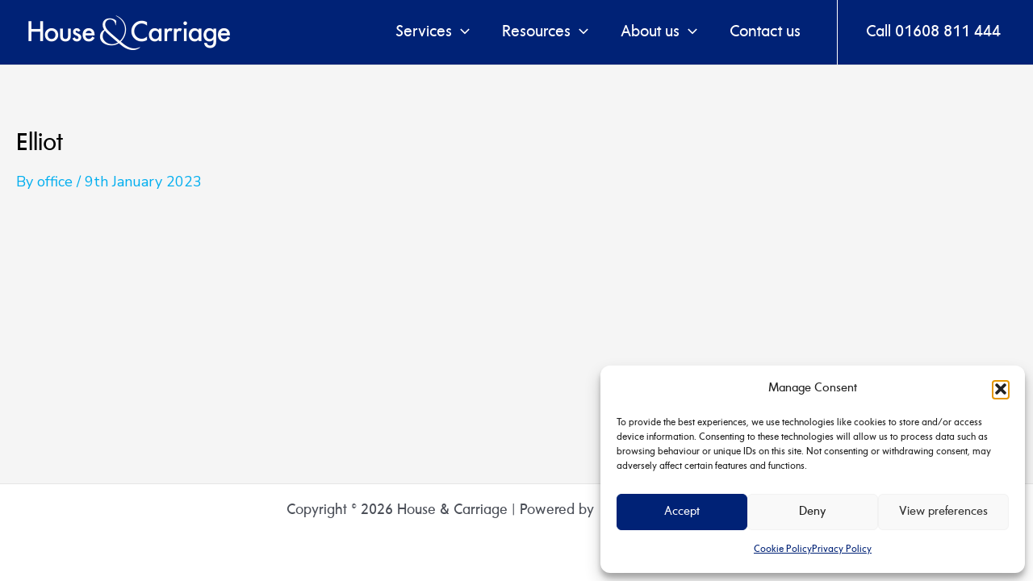

--- FILE ---
content_type: text/css; charset=utf-8
request_url: https://houseandcarriage.com/wp-content/plugins/bwp-minify/min/?f=wp-content/plugins/wp-views/vendor/toolset/common-es/public/toolset-common-es.css,wp-content/plugins/wp-views/vendor/toolset/blocks/public/css/style.css,wp-content/themes/astra/assets/css/minified/compatibility/page-builder/vc-plugin.min.css,wp-content/themes/astra/assets/css/minified/main.min.css,wp-content/plugins/wp-views/public/css/views-frontend.css,wp-content/uploads/font-awesome/v6.2.0/css/svg-with-js.css,wp-content/plugins/contact-form-7/includes/css/styles.css,wp-content/themes/astra/assets/css/minified/compatibility/contact-form-7-main.min.css,wp-content/plugins/responsive-youtube-vimeo-popup/assets/css/wp-video-popup.css,wp-includes/css/buttons.min.css
body_size: 23592
content:
.tb-row-block{display:flex;justify-content:space-between}.tb-row-block.tb-row-block-columns-2>div{width:50%}.tb-row-block.tb-row-block-icon-ahead>div:first-child{margin-right:2px;display:flex;align-items:center;height:28px}.tb-row-block.tb-row-block-icon-ahead>div:last-child{width:100%}.tb-row-block>div,.tb-row-block>label{margin:0
5px}.tb-row-block>div:first-child,.tb-row-block>label:first-child{margin-left:0}.tb-row-block>div:last-child,.tb-row-block>label:last-child{margin-right:0}.tb-row-block+.tb-control-description{margin-top:2px}.tb-control-spacing{margin:0
0 1.5em 0}.tb-control-spacing>label{display:block;margin-bottom:8px}.tb-control-spacing:last-child{margin-bottom:1em}.tb-control-spacing .components-base-control{margin-bottom:0.5em !important}.tb-no-outline:focus{outline:none !important;box-shadow:none !important}.tb-no-margin{margin:0
!important}.tb-no-padding{padding:0
!important}.tb-control-label{display:block;margin-bottom:4px}.tb-link-button
svg{width:22px;margin-bottom:4px}.tb-link-button svg
path{-webkit-transform:rotate(45deg) translate(4px, -11px);transform:rotate(45deg) translate(4px, -11px)}.tb-input-disabled
input{cursor:not-allowed;outline:none !important;box-shadow:none !important;color:#ccc !important}.tces-control-background-gradient-type{width:100%}.tces-control-background-gradient-type
button{width:50%}.tces-row-fixed-height{height:40px;margin-top:20px;margin-bottom:24px}.tces-row{margin-top:10px;display:flex;justify-content:space-between}.tces-image-select .components-button+.components-button{margin-top:1em}.tces-classes .components-form-token-field__help{display:none}.tces-classes .components-base-control__help{margin-top:10px}.tces-tabs .components-tab-panel__tabs{border-bottom:1px solid #e2e4e7;display:flex;width:100%;margin-bottom:15px}.tces-tabs .components-tab-panel__tabs
button{padding:10px
15px}.tces-tabs .components-tab-panel__tabs button.is-active{box-shadow:inset 0 -2px #666}.tces-tabs .components-tab-panel__tabs__description{font-style:italic}.tces-link-button,.tces-link-button:focus:not(:disabled){color:#6c7781}.tces-settings-rwd-devices{display:flex;flex-wrap:wrap;max-width:400px;margin-left:-30px;margin-top:25px}.tces-settings-rwd-devices .tces-settings-rwd-device{text-align:center;box-sizing:border-box;flex:0 0 calc(33.333% - 1px);height:62px;padding:0
20px;position:relative;border-right:1px solid #333}.tces-settings-rwd-devices .tces-settings-rwd-device:last-child{border-right:none}.tces-settings-rwd-devices .tces-settings-rwd-device
h3{margin-top:-12px}.tces-settings-rwd-devices .tces-settings-rwd-device-input{position:absolute;right:-52px;margin-top:12px}.tces-settings-rwd-devices .tces-settings-rwd-device-input
input{width:65px;text-align:center}p.description.tces-settings-rwd-description{margin-top:20px}.tces-settings-rwd-error{display:none}.tces-settings-rwd-error
.notice{display:inline-block;margin-top:20px;padding:5px
12px}.tces-label-input{display:inline-block}.tces-label-input
input{min-width:220px}.tces-dropdown-content{padding:10px}.tces-dropdown-content .tces-dropdown-close{cursor:pointer;position:absolute;right:5px;top:5px;color:#9ea9b3}.tces-dropdown-content .tces-dropdown-close:hover{color:#11a0d2}.tces-dropdown-content .components-notice{margin-top:5px;min-height:0}.tces-dropdown-content .components-notice .components-notice__content{margin:0}.tces-dropdown-content .components-notice .components-notice__content p:first-child{margin-top:0}.tces-dropdown-content .components-notice .components-notice__content p:last-child{margin-bottom:0}.tces-grid-layouts{background-color:white;text-align:center;padding:20px
0;outline:1px
dashed #8d96a0}.tces-grid-layouts
h3{font-family:sans-serif;font-size:24px !important;margin-bottom:0 !important}.tces-grid-layouts
p{font-family:sans-serif;font-size:16px !important;color:#666;margin-top:0 !important}.tces-grid-layouts .tces-grid-layouts__container{display:inline-flex;align-items:center;align-content:stretch;flex-wrap:wrap;max-width:480px}.tces-grid-layouts .tces-grid-layouts__container .tces-grid-layouts__template{width:20%;text-align:center}.tces-grid-layouts .tces-grid-layouts__container .tces-grid-layouts__template>div{cursor:pointer;display:inline-block;text-align:center;border:2px
solid #ddd;border-radius:5px;margin:0
0 10px;padding:8px}.tces-grid-layouts .tces-grid-layouts__container .tces-grid-layouts__template
svg{display:block}.tces-grid-layouts .tces-grid-layouts__container .tces-grid-layouts__template svg
path{fill:#ddd}.tces-grid-layouts .tces-grid-layouts__container .tces-grid-layouts__template.tces-grid-layouts__active,
.tces-grid-layouts .tces-grid-layouts__container .tces-grid-layouts__template>div:hover{border-color:#ed793e}.tces-notice{border-left:4px solid #00a0d2;padding:8px
12px;margin:5px
0}.tces-notice.tces-notice-warning{border-left-color:#f0b849;background-color:#fef8ee;color:#9b8b6d}.tces-range-components{display:flex}.tb-tooltip{position:fixed;display:none;text-decoration:none;background:#444850;color:#fff;padding:10px;border-radius:5px;z-index:1000}.tb-tooltip.tb-tooltip-active{display:block;top:100px;left:400px}.tces-line-with-text{display:flex;align-items:center;text-align:center;width:100%}.editor-styles-wrapper .tces-line-with-text{font-family:-apple-system,BlinkMacSystemFont,"Segoe UI",Roboto,Oxygen-Sans,Ubuntu,Cantarell,"Helvetica Neue",sans-serif}.tces-line-with-text:before,.tces-line-with-text:after{content:'';flex:1;border-bottom:1px solid #7e8993}.tces-line-with-text:before{margin-right: .25em}.tces-line-with-text:after{margin-left: .25em}#tces-header-toolbar-media-query{display:flex;flex-grow:1}.tces-media-query-control{display:flex;align-self:flex-start}.tces-media-query-control>a{display:inline-block;color:#9ea9b3;text-align:left}.tces-media-query-control>a:hover{cursor:pointer}.tces-media-query-control > a path, .tces-media-query-control > a
rect{fill:#9ea9b3}.tces-media-query-control>a.tces-media-device-active{color:#11a0d2}.tces-media-query-control > a.tces-media-device-active path, .tces-media-query-control > a.tces-media-device-active
rect{fill:#11a0d2}.tces-media-query-control>a.tces-media-device-has-value{color:#28323C}.tces-media-query-control > a.tces-media-device-has-value path, .tces-media-query-control > a.tces-media-device-has-value
rect{fill:#28323C}.tces-media-query-control.tces-media-query-control-flex-right-reversed,.tces-media-query-control.tces-media-query-control-header-toolbar{margin-right:auto;flex-direction:row-reverse}.tces-media-query-control.tces-media-query-control-flex-right-reversed a, .tces-media-query-control.tces-media-query-control-header-toolbar
a{text-align:right}.tces-row-with-media-query-controls>*{height:22px}.tces-row-with-media-query-controls>.tb-link-button{margin-left:-4px}.tces-row-with-media-query-controls>.component-color-indicator{margin-left:-4px}.tces-row-with-media-query-controls .components-form-toggle{margin-right:8px !important}.tces-media-device-warning-applied-by-device{cursor:pointer;margin-right:5px}.tb-control-border{margin-bottom:2px}.tb-control-border .tb-control-number.tb-units-as-select{margin:0}.tb-control-border .tb-control-number.tb-units-as-select
input{padding-left:5px;padding-right:2px}.tb-control-border .tb-control-number.tb-units-as-select>div{display:flex}.tb-control-border .tb-control-number.tb-units-as-select > div
input{min-width:0;width:100%;flex:1 1 35px}.tb-control-border .tb-control-number.tb-units-as-select > div
select{min-width:0;width:100%;flex:0 0 50px}.tb-control-border .tb-control-border-select-style{min-width:0;width:100%;flex:0 0 75px;height:28px}.tb-control-number .components-base-control__field,
.tb-control-number .components-base-control{margin-bottom:2px !important}.tb-control-number .components-button.is-small{padding-left:6px;padding-right:6px}.tb-control-number.tb-units-as-select{margin-right:2px}.tb-control-number.tb-units-as-select
input{float:left;width:calc(100% - 60px)}.tb-control-number.tb-units-as-select
select{width:56px;text-align:right}.tb-control-number.tb-no-unit-inputs
input{width:100%}.tb-control-number .tb-align-right{text-align:right}.tb-control-color-picker .components-color-palette__item-wrapper,
.tb-control-color-picker .components-form-toggle{margin-right:0 !important;margin-bottom:0 !important}.tb-control-color-picker-label{display:inline-block;padding-bottom:10px}.tb-border-radius{display:grid;grid-gap:5px;grid:"topleft topright" 1fr "bottomleft bottomright" 1fr / 1fr 1fr;margin-bottom:1.5em}.tb-border-radius .components-base-control__field{margin-bottom:0}.tb-border-radius>.components-base-control{margin-bottom:0 !important}.tb-border-radius > .components-base-control
input{border-radius:0 !important;padding:4px
6px 4px 8px !important;text-align:center;background-color:#f6f6f6;border:1px
dashed #ccc}.tb-border-radius>.components-base-control.tb-input-border-radius-topleft{grid-area:topleft}.tb-border-radius > .components-base-control.tb-input-border-radius-topleft
input{border-top-left-radius:20px !important;border-top:3px solid #666;border-left:3px solid #666}.tb-border-radius>.components-base-control.tb-input-border-radius-topright{grid-area:topright}.tb-border-radius > .components-base-control.tb-input-border-radius-topright
input{border-top-right-radius:20px !important;border-top:3px solid #666;border-right:3px solid #666}.tb-border-radius>.components-base-control.tb-input-border-radius-bottomright{grid-area:bottomright}.tb-border-radius > .components-base-control.tb-input-border-radius-bottomright
input{border-bottom-right-radius:20px !important;border-right:3px solid #666;border-bottom:3px solid #666}.tb-border-radius>.components-base-control.tb-input-border-radius-bottomleft{grid-area:bottomleft}.tb-border-radius > .components-base-control.tb-input-border-radius-bottomleft
input{border-bottom-left-radius:20px !important;border-bottom:3px solid #666;border-left:3px solid #666}.tb-box-shadow .components-range-control__number{width:54px !important}.toolset-blocks-cdn-loader
input{box-shadow:none !important}.tb-icon-selector__content{min-height:400px;padding:15px}.tb-icon-selector__list{display:grid;max-height:250px;overflow:auto;grid-template-columns:1fr 1fr 1fr 1fr;grid-column-gap:5px;grid-row-gap:5px;margin-bottom:15px}.tb-icon-selector__icon{font-size:18px}.tb-icon-selector__icon::before{content:attr(data-font-code);display:block;text-align:center;width:100%}.tb-icon-selector__search{position:relative}.tb-icon-selector__search ::after{content:"\f179";font-family:dashicons,sans-serif;position:absolute;right:5px;bottom:7px;font-size:20px;color:#ccc}.tb-icon-selector__notice{margin:0
0 1.5em 0}.tb-icon-selector__button{background:#ccc !important;border-radius:3px;min-width:40px;min-height:20px}.tb-icon-selector__button::before{content:attr(data-font-code);margin:auto;padding:10px}.wp-block-toolset-blocks-padding-margin{box-sizing:border-box;border:1px
dashed #ccc;background-color:#f6f6f6;display:grid;grid-template-columns:repeat(5, 1fr);grid-gap:0;grid-template-areas:"a a a a a" ". b b b ." "c d i e f" ". g g g ." "h h h h h";align-items:start}.wp-block-toolset-blocks-padding-margin__cell{position:relative;padding:5px
0}.wp-block-toolset-blocks-padding-margin__item1{text-align:center;grid-area:a}.wp-block-toolset-blocks-padding-margin__item1::before{content:attr(data-label);position:absolute;left:0;font-family:sans-serif;font-size:7pt;top:0;color:#666;padding:2px}.wp-block-toolset-blocks-padding-margin__item2{text-align:center;grid-area:b;border:3px
solid #006a95;border-bottom:0;background:#c8e1fa}.wp-block-toolset-blocks-padding-margin__item2::before{content:attr(data-label);position:absolute;left:0;font-family:sans-serif;font-size:7pt;top:0;color:#666;padding:2px}.wp-block-toolset-blocks-padding-margin__item3{text-align:right;grid-area:c}.wp-block-toolset-blocks-padding-margin__item4{grid-area:d;border-left:3px solid #006a95;background:#c8e1fa}.wp-block-toolset-blocks-padding-margin__item5{text-align:right;grid-area:e;border-right:3px solid #006a95;background:#c8e1fa}.wp-block-toolset-blocks-padding-margin__item6{grid-area:f}.wp-block-toolset-blocks-padding-margin__item7{grid-area:g;text-align:center;border:3px
solid #006a95;border-top:0;background:#c8e1fa}.wp-block-toolset-blocks-padding-margin__item8{grid-area:h;text-align:center}.wp-block-toolset-blocks-padding-margin__content{grid-area:i;background:#0085ba;border:1px
solid #006a95;align-self:stretch}.wp-block-toolset-blocks-padding-margin
input{width:40px;text-align:center;border:0
!important;margin:0
!important;padding:0
!important;background:transparent !important;border-radius:0 !important}.wp-block-toolset-blocks-padding-margin input:focus{background:#fff;outline:none !important;box-shadow:none !important}.components-radio-control{display:flex;flex-direction:column}.components-radio-control__option:not(:last-child){margin-bottom:4px}.components-radio-control__input[type="radio"]{margin-top:0;margin-right:6px}.components-radio-control__help-icon::before{content:"\f223";font-family:dashicons,sans-serif}.wp-block-toolset-blocks-toolset-shortcode-settings__description{color:#666}.tb-collage__editor__container{position:relative;margin:0
auto;width:660px;height:335px;padding:5px;box-sizing:border-box;background:#eee;max-width:100%}.tb-collage__editor__container__grid{display:grid;grid-template-columns:repeat(12, 1fr);grid-template-rows:repeat(6, 1fr);grid-gap:3px;width:650px;height:325px;position:absolute;grid-auto-flow:row dense;max-width:100%}.tb-collage__editor__container__grid__cell{background:#fff;border-radius:3px;cursor:pointer;position:relative}.tb-collage__editor__container__grid__cell--selected{background:rgba(25, 160, 208, 0.3);border:2px
solid #19a0d0;cursor:no-drop;pointer-events:initial}.tb-collage__editor__container__grid__cell--current{border:2px
solid #19a0d0;background:linear-gradient(135deg, rgba(25, 160, 208, 0.2) 25%, rgba(255, 255, 255, 0.2) 25%, rgba(255, 255, 255, 0.2) 50%, rgba(25, 160, 208, 0.2) 50%, rgba(25, 160, 208, 0.2) 75%, rgba(255, 255, 255, 0.2) 75%, rgba(255, 255, 255, 0.2) 100%);background-size:28.28px 28.28px}.tb-collage__editor__container__grid__cell__close{float:right;cursor:pointer;color:#cc1f12}.tb-collage__editor__container__grid__cell__order{position:absolute;background:#19a0d0;color:#fff;border-radius:50%;display:block;width:20px;height:20px;font-size:0.7em;font-weight:bold;line-height:20px;top:3px;left:3px;text-align:center}.tb-collage__editor__container__grid__resizer{position:absolute}.tb-collage__editor__container__grid__resizer--right{cursor:ew-resize;height:100%;width:6px;top:0;right:0;background:transparent}.tb-collage__editor__container__grid__resizer--bottom{cursor:ns-resize;height:6px;width:100%;background:transparent;bottom:0;left:0}.tb-collage__editor__container__grid__resizer--top{cursor:ns-resize;width:100%;height:6px;top:0;right:0;background:transparent}.tb-collage__editor__container__grid__resizer--left{cursor:ew-resize;width:6px;height:100%;background:transparent;top:0;left:0}.tb-collage__editor__container__preview{pointer-events:none}.tb-collage__editor__buttons{display:flex;justify-content:space-between;padding-top:15px}.tb-collage__editor__buttons
button{margin-left:15px}.tb-collage__editor__sidebar{border:4px
solid #eee;display:inline-block;padding:20px;margin:0
auto}.tb-collage__editor__sidebar
h4{text-align:center !important;font-size:0.65em !important;color:#666 !important;font-weight:normal !important;margin:0
0 20px !important}.tb-collage__editor__sidebar .tb-collage__wizard__layouts{grid-template-columns:repeat(3, 1fr);gap:10px}.tb-collage__editor__sidebar .tb-collage__wizard__layouts
li{height:73px}.tb-collage__wizard
h4{font-size:13px !important;line-height:15px !important;text-align:center;margin:0
auto !important;padding:24px
0 !important;font-weight:normal !important;color:#4a4a4a !important}.tb-collage__wizard__layouts{display:grid;grid-template-columns:repeat(5, 1fr);gap:18px;margin:0
auto !important;padding:0
!important;width:-webkit-max-content;width:-moz-max-content;width:max-content}.tb-collage__wizard__layouts
li{list-style:none}.tb-collage__wizard__layouts li
button{border:2px
solid #ddd;border-radius:4px;width:73px;height:73px !important}.tb-collage__wizard__layouts li button
span{color:#555d66 !important;line-height:1.2em;padding:13px
0}.tb-collage__wizard__layouts__button--selected{border:2px
solid #ed793e !important;box-shadow:none !important}.tb-collage__wizard__button--disabled,.tb-collage__wizard__button--disabled:hover{color:#66b0d6 !important;background:#1989c1 !important}.tb-collage__wizard__container{display:flex;flex-wrap:wrap;justify-content:flex-start;max-width:100%;position:relative}.tb-collage__wizard__container>div{flex-basis:0;max-width:100%;margin-bottom:20px}.tces-collage-controls__height{align-items:flex-start !important}div[data-tces-hidden-block]{display:none !important}.tces-hidden-block-flag{position:absolute;width:28px;height:28px;line-height:28px;text-align:center;left:-40px;background:rgba(255, 255, 255, 0.6);border-radius:3px;z-index:100;-webkit-animation:pulse 1s 3;animation:pulse 1s 3}.tces-hidden-block-flag
svg{margin-top:2px;width:24px;height:24px}.tces-hidden-block-flag[data-is-selected="false"] svg path, .tces-hidden-block-flag[data-is-selected="false"] svg
circle{fill:#898989}.tces-hidden-block-flag:hover{cursor:pointer}@-webkit-keyframes
pulse{0%{-webkit-transform:scale(1);transform:scale(1)}30%{-webkit-transform:scale(0.8);transform:scale(0.8)}100%{-webkit-transform:scale(1);transform:scale(1)}}@keyframes
pulse{0%{-webkit-transform:scale(1);transform:scale(1)}30%{-webkit-transform:scale(0.8);transform:scale(0.8)}100%{-webkit-transform:scale(1);transform:scale(1)}}.tces-font-size-picker .components-font-size-picker__selector,
.tces-font-style button.components-button{z-index:initial}.tces-font-size-picker
legend{display:none}.tces-font-size-picker fieldset
label{display:none}.tces-font-size-picker .components-font-size-picker__controls .components-font-size-picker__select{margin-right:2px}.tces-font-size-picker .components-font-size-picker__controls .components-range-control__number{margin-top:0;margin-right:2px}.tces-font-size-picker .components-font-size-picker__controls .components-color-palette__clear{margin-top:0}.tb-container .wp-block-freeform.block-library-rich-text__tinymce>p:last-of-type{margin-bottom:0 !important}.tb-container p:first-child{margin-top:0 !important}.tb-container p:last-child{margin-bottom:0 !important}.tb-container
figure{margin-top:0;margin-bottom:0}.is-selected .wp-block-toolset-blocks-invalid-wrapper{border:1px
solid #940000}.is-selected .wp-block-toolset-blocks-invalid-wrapper .editor-block-list__breadcrumb{right:0;top:0}.is-selected .wp-block-toolset-blocks-invalid-wrapper .editor-block-list__breadcrumb .components-toolbar{color:#fff;background:#940000}.is-selected .wp-block-toolset-blocks-invalid-wrapper .editor-block-list__breadcrumb .components-toolbar .breadcrumb-label{vertical-align:middle;line-height:18px}.tb-align-center{text-align:center}.tb-align-right{text-align:right}.tb-align-left{text-align:left}.tb-screen-reader{position:absolute !important;height:1px;width:1px;overflow:hidden;clip:rect(1px,1px,1px,1px)}.tb-audio{margin-bottom:1em}.tb-button{color:#f1f1f1}.tb-button__link{background-color:#444;border-radius:0.3em;font-size:1.3em;margin-bottom:0.76em;padding:0.55em 1.5em 0.55em}.tb-countdown__days,.tb-countdown__hours,.tb-countdown__minutes,.tb-countdown__seconds,.tb-countdown__message{background-color:#444;color:#f1f1f1;font-size:48px;margin:0
5px 16px 5px;padding:0.4em 1em 0.6em 1em;border-radius:0.2em}.tb-countdown__label{letter-spacing:1px}.tb-progress{position:relative}.tb-progress__trail{background:#c1c1c1;display:inline-block;position:absolute;width:100%;left:0;top:0}.tb-progress__stroke{background:#444;display:inline-block;position:absolute;left:0;top:0}.tb-progress__text{color:#fff;line-height:1em;position:absolute;top:0;width:100%;left:0;display:flex;text-align:center;width:100%;justify-content:center;align-items:center}.tb-rating{color:#c1c1c1;font-size:1.3em;line-height:1.3}.tb-rating__rating{color:#e4cc29}.tb-video{margin-bottom:1em}.tb-audio
audio{width:100%;min-width:300px}.tb-button--left{text-align:left}.tb-button--center{text-align:center}.tb-button--right{text-align:right}.tb-button__link{color:inherit;cursor:pointer;display:inline-block;line-height:100%;text-decoration:none !important;text-align:center}.tb-button__link:hover,.tb-button__link:focus,.tb-button__link:visited{color:inherit}.tb-button__content{vertical-align:middle}.tb-button__icon{display:inline-block;vertical-align:middle;font-style:normal !important}.tb-button__icon::before{content:attr(data-font-code);font-weight:normal !important}.tb-container .tb-container-inner{width:100%;margin:0
auto}.tb-countdown{display:flex;justify-content:center;align-items:baseline}@media (max-width: 767px){.tb-countdown{flex-wrap:wrap}}.tb-countdown__days,.tb-countdown__hours,.tb-countdown__minutes,.tb-countdown__seconds,.tb-countdown__message{text-align:center;line-height:1.5}.tb-countdown__number,.tb-countdown__label{display:block}.tb-countdown__label{font-size:0.25em}.tb-countdown__message{display:none}.tb-countdown__message--preview{display:block}.tb-field{margin-bottom:0.76em}.tb-field--left{text-align:left}.tb-field--center{text-align:center}.tb-field--right{text-align:right}.tb-field__skype_preview{padding:10px
20px;border-radius:3px;color:#fff;background:#00afee;display:inline-block}.tb-field
a{text-decoration:none}.entry .entry-content .tb-field
a{text-decoration:none}ul.glide__slides{margin:0}.tb-gallery{list-style:none;margin:0
0 1.5em 0;padding:0}.tb-gallery__cell{margin:0
!important;position:relative}.tb-gallery--grid{display:grid;grid-auto-rows:auto !important}.tb-gallery--grid:not(.tb-gallery--grid--nocrop) .tb-brick__content{height:100%;position:absolute;margin-top:-100%}.tb-gallery--grid:not(.tb-gallery--grid--nocrop) .tb-gallery__cell{grid-row-end:unset !important;position:relative}.tb-gallery--grid:not(.tb-gallery--grid--nocrop) .tb-gallery__cell::before{content:"";display:inline-block;padding-bottom:100%}.tb-gallery--grid:not(.tb-gallery--grid--nocrop) img{width:100%;height:100%;-o-object-fit:cover;object-fit:cover}.tb-gallery--grid--nocrop
img{height:auto !important;width:auto !important}.tb-gallery--grid--nocrop .tb-gallery__cell{align-self:end}.tb-gallery--grid--nocrop .tb-brick__content{height:100%}.tb-gallery--collage{display:grid;grid-template-columns:repeat(12, 1fr)}.tb-gallery--collage .tb-brick__content{height:100%}.tb-gallery--collage
img{height:100% !important}.tb-gallery--masonry{display:grid;grid-row-gap:0;grid-auto-rows:1px}.tb-gallery--masonry .tb-brick__content{position:relative}.tb-gallery--masonry .tb-brick__content img,.tb-gallery--masonry .tb-brick__content iframe,.tb-gallery--masonry .tb-brick__content
video{-o-object-fit:cover;object-fit:cover;width:100% !important;display:block}.tb-gallery__caption{position:absolute;bottom:0;width:100%;background:rgba(255,255,255,0.6);padding:5px
2px;text-align:center;color:#333}.tb-gallery__caption:empty{background:transparent !important}.tb-gallery .tb-brick__content
figure{height:100%}.tb-gallery
img{width:100%;height:100%;-o-object-fit:cover;object-fit:cover}#left-area ul.tb-gallery{list-style-type:none;padding:0}.tb-repeating-field__skype_preview{padding:10px
20px;border-radius:3px;color:#fff;background:#00afee;display:inline-block}.tb-repeating-field--grid{display:grid;justify-items:center}.tb-repeating-field--grid img,.tb-repeating-field--grid
video{max-width:100%;display:block;box-shadow:none !important}.tb-repeating-field--grid img,.tb-repeating-field--grid
video{max-width:100%;display:block;box-shadow:none !important}.tb-repeating-field--collage{display:grid;justify-items:center;grid-template-columns:repeat(12, 1fr)}.tb-repeating-field--collage img,.tb-repeating-field--collage
video{max-width:100%;display:block;box-shadow:none !important}.tb-repeating-field--carousel{opacity:0}.tb-repeating-field:not(.tb-repeating-field--crop) .tb-repeating-field--grid{align-items:center}.tb-repeating-field--crop .tb-repeating-field--grid div,.tb-repeating-field--collage div,.tb-repeating-field--crop .tb-repeating-field--flexbox
div{width:100%}.tb-repeating-field--crop .tb-repeating-field--grid div img,.tb-repeating-field--collage div img,.tb-repeating-field--crop .tb-repeating-field--flexbox div
img{-o-object-fit:cover;object-fit:cover;height:100%;width:100%}.tb-repeating-field--crop .glide__slide
img{-o-object-fit:cover;object-fit:cover;height:100% !important}.tb-repeating-field--flexbox{display:flex}.tb-repeating-field--flexbox
img{display:block;box-shadow:none !important}.tb-repeating-field--masonry:not(.tb-repeating-field--masonry_vertical){display:flex;flex-flow:row wrap;margin-left:-8px;width:100%}.tb-repeating-field--masonry:not(.tb-repeating-field--masonry_vertical) .tb-repeating-field--masonry-brick{flex:auto;height:250px;min-width:150px;margin:0
8px 8px 0}@media only screen and (min-width: 1024px){.tb-repeating-field--masonry:not(.tb-repeating-field--masonry_vertical) .tb-repeating-field--masonry-brick:nth-child(4n+1){width:250px}.tb-repeating-field--masonry:not(.tb-repeating-field--masonry_vertical) .tb-repeating-field--masonry-brick:nth-child(4n+2){width:325px}.tb-repeating-field--masonry:not(.tb-repeating-field--masonry_vertical) .tb-repeating-field--masonry-brick:nth-child(4n+3){width:180px}.tb-repeating-field--masonry:not(.tb-repeating-field--masonry_vertical) .tb-repeating-field--masonry-brick:nth-child(4n+4){width:380px}}@media only screen and (max-width: 1023px) and (min-width: 768px){.tb-repeating-field--masonry:not(.tb-repeating-field--masonry_vertical) .tb-repeating-field--masonry-brick:nth-child(4n+1){width:200px}.tb-repeating-field--masonry:not(.tb-repeating-field--masonry_vertical) .tb-repeating-field--masonry-brick:nth-child(4n+2){width:250px}.tb-repeating-field--masonry:not(.tb-repeating-field--masonry_vertical) .tb-repeating-field--masonry-brick:nth-child(4n+3){width:120px}.tb-repeating-field--masonry:not(.tb-repeating-field--masonry_vertical) .tb-repeating-field--masonry-brick:nth-child(4n+4){width:280px}}.tb-repeating-field--masonry:not(.tb-repeating-field--masonry_vertical) .tb-repeating-field--masonry-brick img,.tb-repeating-field--masonry:not(.tb-repeating-field--masonry_vertical) .tb-repeating-field--masonry-brick iframe,.tb-repeating-field--masonry:not(.tb-repeating-field--masonry_vertical) .tb-repeating-field--masonry-brick
video{-o-object-fit:cover;object-fit:cover;width:100% !important;height:100% !important;display:block}.tb-repeating-field--masonry:not(.tb-repeating-field--masonry_vertical) .editor-block-list__block-edit .tb-repeating-field--masonry-brick{height:130px}.tb-repeating-field--masonry:not(.tb-repeating-field--masonry_vertical) .editor-block-list__block-edit .tb-repeating-field--masonry-brick:nth-child(4n+1){width:150px}.tb-repeating-field--masonry:not(.tb-repeating-field--masonry_vertical) .editor-block-list__block-edit .tb-repeating-field--masonry-brick:nth-child(4n+2){width:180px}.tb-repeating-field--masonry:not(.tb-repeating-field--masonry_vertical) .editor-block-list__block-edit .tb-repeating-field--masonry-brick:nth-child(4n+3){width:90px}.tb-repeating-field--masonry:not(.tb-repeating-field--masonry_vertical) .editor-block-list__block-edit .tb-repeating-field--masonry-brick:nth-child(4n+4){width:210px}.tb-repeating-field--masonry.tb-repeating-field--masonry_vertical{display:grid;grid-row-gap:0;grid-auto-rows:1px}.tb-repeating-field--masonry.tb-repeating-field--masonry_vertical .tb-brick__content img,.tb-repeating-field--masonry.tb-repeating-field--masonry_vertical .tb-brick__content iframe,.tb-repeating-field--masonry.tb-repeating-field--masonry_vertical .tb-brick__content
video{-o-object-fit:cover;object-fit:cover;width:100% !important;height:100% !important;display:block}.tb-repeating-field
.glide{position:relative}.tb-repeating-field
.glide__slide{height:auto}.tb-repeating-field .glide__slide
img{width:100%;float:none !important}.tb-repeating-field
.glide__view{width:100%;transition:opacity 350ms ease-in-out}.tb-repeating-field .glide__view
img{-o-object-fit:contain;object-fit:contain;width:100%;float:none !important}.tb-repeating-field .glide__view--fade-out{opacity:0}.tb-repeating-field .glide__view--fade-in{opacity:1}.tb-repeating-field
.glide__arrow{border:none;position:absolute;z-index:10;top:50%;display:inline-flex;justify-content:center;align-items:center;width:40px;height:40px;text-align:center;padding:0;cursor:pointer;transform:translateY(-50%);opacity:0;border-radius:50px;transition:all 0.2s linear;background:rgba(255,255,255,0.7)}.tb-repeating-field .glide__arrow:focus{outline:none;box-shadow:0 0 5px #666;background:rgba(255,255,255,0.7);opacity:1}.tb-repeating-field .glide__arrow:hover{background:rgba(255,255,255,0.9)}.tb-repeating-field .glide__arrow--left{left:5px}.tb-repeating-field .glide__arrow--left
svg{margin-left:-1px}.tb-repeating-field .glide__arrow--left span.tb-slider-left-arrow{display:inline-block;width:25px;height:25px;background-image:url("data:image/svg+xml,%3Csvg xmlns='http://www.w3.org/2000/svg' viewBox='0 0 129 129' width='25' height='25'%3E%3Cg%3E%3Cpath d='m70,93.5c0.8,0.8 1.8,1.2 2.9,1.2 1,0 2.1-0.4 2.9-1.2 1.6-1.6 1.6-4.2 0-5.8l-23.5-23.5 23.5-23.5c1.6-1.6 1.6-4.2 0-5.8s-4.2-1.6-5.8,0l-26.4,26.4c-0.8,0.8-1.2,1.8-1.2,2.9s0.4,2.1 1.2,2.9l26.4,26.4z' fill='%23666'/%3E%3C/g%3E%3C/svg%3E")}.tb-repeating-field .glide__arrow--right{right:5px}.tb-repeating-field .glide__arrow--right
svg{margin-right:-1px}.tb-repeating-field .glide__arrow--right span.tb-slider-right-arrow{display:inline-block;width:25px;height:25px;background-image:url("data:image/svg+xml,%3Csvg xmlns='http://www.w3.org/2000/svg' viewBox='0 0 129 129' width='25' height='25'%3E%3Cg%3E%3Cpath d='m51.1,93.5c0.8,0.8 1.8,1.2 2.9,1.2 1,0 2.1-0.4 2.9-1.2l26.4-26.4c0.8-0.8 1.2-1.8 1.2-2.9 0-1.1-0.4-2.1-1.2-2.9l-26.4-26.4c-1.6-1.6-4.2-1.6-5.8,0-1.6,1.6-1.6,4.2 0,5.8l23.5,23.5-23.5,23.5c-1.6,1.6-1.6,4.2 0,5.8z' fill='%23666'/%3E%3C/g%3E%3C/svg%3E")}.tb-repeating-field .glide:hover .glide__arrow,.tb-repeating-field .glide:focus
.glide__arrow{opacity:1}.tb-grid,.tb-grid>.block-editor-inner-blocks>.block-editor-block-list__layout{display:grid;grid-row-gap:25px;grid-column-gap:25px}.tb-grid-item{background:#d38a03;padding:30px}.tb-grid-column{flex-wrap:wrap}.tb-grid-column>*{width:100%}.tb-grid-column.tb-grid-align-top{width:100%;display:flex;align-content:flex-start}.tb-grid-column.tb-grid-align-center{width:100%;display:flex;align-content:center}.tb-grid-column.tb-grid-align-bottom{width:100%;display:flex;align-content:flex-end}.tb-heading
a{text-decoration:none}.entry .entry-content .tb-heading
a{text-decoration:none}.tb-image-slider--carousel{opacity:0}.tb-image-slider
.glide{position:relative}.tb-image-slider
.glide__slide{height:auto;position:relative;margin-left:0}.tb-image-slider .glide__slide--clone{cursor:pointer}.tb-image-slider .glide__slide
img{width:100%;float:none !important}.tb-image-slider
.glide__view{width:100%;transition:opacity 350ms ease-in-out;position:relative}.tb-image-slider .glide__view
img{-o-object-fit:contain;object-fit:contain;width:100%;float:none !important}.tb-image-slider .glide__view--fade-out{opacity:0}.tb-image-slider .glide__view--fade-in{opacity:1}.tb-image-slider
.glide__arrow{border:none;position:absolute;z-index:10;top:50%;display:inline-flex;justify-content:center;align-items:center;width:40px;height:40px;text-align:center;padding:0;cursor:pointer;transform:translateY(-50%);border-radius:50px;transition:all 0.2s linear;background:rgba(255,255,255,0.7)}.tb-image-slider .glide__arrow:focus{outline:none;box-shadow:0 0 5px #666;background:rgba(255,255,255,0.7);opacity:1}.tb-image-slider .glide__arrow:hover{background:rgba(255,255,255,0.9)}.tb-image-slider .glide__arrow--left{left:5px}.tb-image-slider .glide__arrow--left
svg{margin-left:-1px}.tb-image-slider .glide__arrow--left span.tb-slider-left-arrow{display:inline-block;width:25px;height:25px;background-image:url("data:image/svg+xml,%3Csvg xmlns='http://www.w3.org/2000/svg' viewBox='0 0 129 129' width='25' height='25'%3E%3Cg%3E%3Cpath d='m70,93.5c0.8,0.8 1.8,1.2 2.9,1.2 1,0 2.1-0.4 2.9-1.2 1.6-1.6 1.6-4.2 0-5.8l-23.5-23.5 23.5-23.5c1.6-1.6 1.6-4.2 0-5.8s-4.2-1.6-5.8,0l-26.4,26.4c-0.8,0.8-1.2,1.8-1.2,2.9s0.4,2.1 1.2,2.9l26.4,26.4z' fill='%23666'/%3E%3C/g%3E%3C/svg%3E")}.tb-image-slider .glide__arrow--right{right:5px}.tb-image-slider .glide__arrow--right
svg{margin-right:-1px}.tb-image-slider .glide__arrow--right span.tb-slider-right-arrow{display:inline-block;width:25px;height:25px;background-image:url("data:image/svg+xml,%3Csvg xmlns='http://www.w3.org/2000/svg' viewBox='0 0 129 129' width='25' height='25'%3E%3Cg%3E%3Cpath d='m51.1,93.5c0.8,0.8 1.8,1.2 2.9,1.2 1,0 2.1-0.4 2.9-1.2l26.4-26.4c0.8-0.8 1.2-1.8 1.2-2.9 0-1.1-0.4-2.1-1.2-2.9l-26.4-26.4c-1.6-1.6-4.2-1.6-5.8,0-1.6,1.6-1.6,4.2 0,5.8l23.5,23.5-23.5,23.5c-1.6,1.6-1.6,4.2 0,5.8z' fill='%23666'/%3E%3C/g%3E%3C/svg%3E")}.tb-image-slider .glide:hover .glide__arrow,.tb-image-slider .glide:focus
.glide__arrow{opacity:1}.tb-image-slider--crop .glide__slide
img{-o-object-fit:cover;object-fit:cover;height:100% !important}.tb-image-slider
.glide__slides{list-style-type:none;padding-left:0;margin-left:auto}.tb-image-slider__caption{position:absolute;bottom:0;width:100%;background:rgba(255,255,255,0.6);padding:5px
2px;text-align:center;color:#333}.tb-image-slider__caption :empty{background:transparent !important}.tb-image-slider__caption
figcaption{margin-top:5px}.tb-image{position:relative;transition:transform 0.25s ease}.wp-block-image .tb-image.aligncenter{margin-left:auto;margin-right:auto}.tb-image
img{max-width:100%;height:auto;transition:transform 0.25s ease}.tb-image .tb-image-polaroid-shadow{position:absolute;z-index:1;box-shadow:0 0 20px rgba(0,0,0,0.8);top:50%;bottom:2px;left:10px;right:10px;border-radius:100px / 10px}.tb-image .tb-image-polaroid{position:relative;display:inline-block;transition:transform 0.25s ease}.tb-image .tb-image-polaroid-inner{position:relative;padding:15px;background-color:#fff;width:100%;z-index:2}.tb-image .tb-image-polaroid-inner
img{display:block;width:100%}.tb-image .tb-image-shadow-1{display:inline-block;position:relative;transition:transform 0.25s ease}.tb-image .tb-image-shadow-1-shadows-container{position:relative}.tb-image .tb-image-shadow-1-inner{overflow:hidden;position:relative;z-index:2;background-color:#fff}.tb-image .tb-image-shadow-1-inner
img{display:block;width:100%}.tb-image .tb-image-shadow-1-shadow-1,.tb-image .tb-image-shadow-1-shadow-2{position:absolute;z-index:1;bottom:15px;left:10px;width:50%;top:80%;max-width:300px;background:#777;box-shadow:0 15px 10px #777;transform:rotate(-3deg)}.tb-image .tb-image-shadow-1-shadow-2{transform:rotate(3deg);right:10px;left:auto}.tb-progress{text-align:center}.tb-progress
svg{display:inline-block;overflow:visible !important}.tb-progress{text-align:center}.tb-progress
svg{display:inline-block;overflow:visible !important}.tb-social-share__network{display:inline-block;text-align:center;vertical-align:top;margin-right:7px;margin-bottom:7px}.tb-social-share--092 .tb-social-share__facebook__share-button{cursor:pointer;display:inline-block;background-size:contain;background-color:#3b5998;background-image:url("data:image/svg+xml,%3Csvg xmlns='http://www.w3.org/2000/svg' viewBox='0 0 64 64'%3E%3Cg%3E%3Cpath d='M34.1,47V33.3h4.6l0.7-5.3h-5.3v-3.4c0-1.5,0.4-2.6,2.6-2.6l2.8,0v-4.8c-0.5-0.1-2.2-0.2-4.1-0.2 c-4.1,0-6.9,2.5-6.9,7V28H24v5.3h4.6V47H34.1z' fill='%23FFFFFF'%3E%3C/path%3E%3C/g%3E%3C/svg%3E")}.tb-social-share--092 .tb-social-share__linkedin__share-button{cursor:pointer;display:inline-block;background-size:contain;background-color:#007fb1;background-image:url("data:image/svg+xml,%3Csvg xmlns='http://www.w3.org/2000/svg' viewBox='0 0 64 64' %3E%3Cg%3E%3Cpath d='M20.4,44h5.4V26.6h-5.4V44z M23.1,18c-1.7,0-3.1,1.4-3.1,3.1c0,1.7,1.4,3.1,3.1,3.1 c1.7,0,3.1-1.4,3.1-3.1C26.2,19.4,24.8,18,23.1,18z M39.5,26.2c-2.6,0-4.4,1.4-5.1,2.8h-0.1v-2.4h-5.2V44h5.4v-8.6 c0-2.3,0.4-4.5,3.2-4.5c2.8,0,2.8,2.6,2.8,4.6V44H46v-9.5C46,29.8,45,26.2,39.5,26.2z' fill='%23FFFFFF'%3E%3C/path%3E%3C/g%3E%3C/svg%3E")}.tb-social-share--092 .tb-social-share__twitter__share-button{cursor:pointer;display:inline-block;background-size:contain;background-color:#00aced;background-image:url("data:image/svg+xml,%3Csvg xmlns='http://www.w3.org/2000/svg' viewBox='0 0 64 64'%3E%3Cg%3E%3Cpath d='M48,22.1c-1.2,0.5-2.4,0.9-3.8,1c1.4-0.8,2.4-2.1,2.9-3.6c-1.3,0.8-2.7,1.3-4.2,1.6 C41.7,19.8,40,19,38.2,19c-3.6,0-6.6,2.9-6.6,6.6c0,0.5,0.1,1,0.2,1.5c-5.5-0.3-10.3-2.9-13.5-6.9c-0.6,1-0.9,2.1-0.9,3.3 c0,2.3,1.2,4.3,2.9,5.5c-1.1,0-2.1-0.3-3-0.8c0,0,0,0.1,0,0.1c0,3.2,2.3,5.8,5.3,6.4c-0.6,0.1-1.1,0.2-1.7,0.2c-0.4,0-0.8,0-1.2-0.1 c0.8,2.6,3.3,4.5,6.1,4.6c-2.2,1.8-5.1,2.8-8.2,2.8c-0.5,0-1.1,0-1.6-0.1c2.9,1.9,6.4,2.9,10.1,2.9c12.1,0,18.7-10,18.7-18.7 c0-0.3,0-0.6,0-0.8C46,24.5,47.1,23.4,48,22.1z' fill='%23fff'%3E%3C/path%3E%3C/g%3E%3C/svg%3E")}.tb-social-share--092 .tb-social-share__pinterest__share-button{cursor:pointer;display:inline-block;background-size:contain;background-color:#cb2128;background-image:url("data:image/svg+xml,%3Csvg xmlns='http://www.w3.org/2000/svg' viewBox='0 0 64 64' %3E%3Cg%3E%3Cpath d='M32,16c-8.8,0-16,7.2-16,16c0,6.6,3.9,12.2,9.6,14.7c0-1.1,0-2.5,0.3-3.7 c0.3-1.3,2.1-8.7,2.1-8.7s-0.5-1-0.5-2.5c0-2.4,1.4-4.1,3.1-4.1c1.5,0,2.2,1.1,2.2,2.4c0,1.5-0.9,3.7-1.4,5.7 c-0.4,1.7,0.9,3.1,2.5,3.1c3,0,5.1-3.9,5.1-8.5c0-3.5-2.4-6.1-6.7-6.1c-4.9,0-7.9,3.6-7.9,7.7c0,1.4,0.4,2.4,1.1,3.1 c0.3,0.3,0.3,0.5,0.2,0.9c-0.1,0.3-0.3,1-0.3,1.3c-0.1,0.4-0.4,0.6-0.8,0.4c-2.2-0.9-3.3-3.4-3.3-6.1c0-4.5,3.8-10,11.4-10 c6.1,0,10.1,4.4,10.1,9.2c0,6.3-3.5,11-8.6,11c-1.7,0-3.4-0.9-3.9-2c0,0-0.9,3.7-1.1,4.4c-0.3,1.2-1,2.5-1.6,3.4 c1.4,0.4,3,0.7,4.5,0.7c8.8,0,16-7.2,16-16C48,23.2,40.8,16,32,16z' fill='%23fff'%3E%3C/path%3E%3C/g%3E%3C/svg%3E")}.tb-social-share--092 .tb-social-share__telegram__share-button{cursor:pointer;display:inline-block;background-size:contain;background-color:#37aee2;background-image:url("data:image/svg+xml,%3Csvg xmlns='http://www.w3.org/2000/svg' viewBox='0 0 64 64'%3E%3Cg%3E%3Cpath d='m45.90873,15.44335c-0.6901,-0.0281 -1.37668,0.14048 -1.96142,0.41265c-0.84989,0.32661 -8.63939,3.33986 -16.5237,6.39174c-3.9685,1.53296 -7.93349,3.06593 -10.98537,4.24067c-3.05012,1.1765 -5.34694,2.05098 -5.4681,2.09312c-0.80775,0.28096 -1.89996,0.63566 -2.82712,1.72788c-0.23354,0.27218 -0.46884,0.62161 -0.58825,1.10275c-0.11941,0.48114 -0.06673,1.09222 0.16682,1.5716c0.46533,0.96052 1.25376,1.35737 2.18443,1.71383c3.09051,0.99037 6.28638,1.93508 8.93263,2.8236c0.97632,3.44171 1.91401,6.89571 2.84116,10.34268c0.30554,0.69185 0.97105,0.94823 1.65764,0.95525l-0.00351,0.03512c0,0 0.53908,0.05268 1.06412,-0.07375c0.52679,-0.12292 1.18879,-0.42846 1.79109,-0.99212c0.662,-0.62161 2.45836,-2.38812 3.47683,-3.38552l7.6736,5.66477l0.06146,0.03512c0,0 0.84989,0.59703 2.09312,0.68132c0.62161,0.04214 1.4399,-0.07726 2.14229,-0.59176c0.70766,-0.51626 1.1765,-1.34683 1.396,-2.29506c0.65673,-2.86224 5.00979,-23.57745 5.75257,-27.00686l-0.02107,0.08077c0.51977,-1.93157 0.32837,-3.70159 -0.87096,-4.74991c-0.60054,-0.52152 -1.2924,-0.7498 -1.98425,-0.77965l0,0.00176zm-0.2072,3.29069c0.04741,0.0439 0.0439,0.0439 0.00351,0.04741c-0.01229,-0.00351 0.14048,0.2072 -0.15804,1.32576l-0.01229,0.04214l-0.00878,0.03863c-0.75858,3.50668 -5.15554,24.40802 -5.74203,26.96472c-0.08077,0.34417 -0.11414,0.31959 -0.09482,0.29852c-0.1756,-0.02634 -0.50045,-0.16506 -0.52679,-0.1756l-13.13468,-9.70175c4.4988,-4.33199 9.09945,-8.25307 13.744,-12.43229c0.8218,-0.41265 0.68483,-1.68573 -0.29852,-1.70681c-1.04305,0.24584 -1.92279,0.99564 -2.8798,1.47502c-5.49971,3.2626 -11.11882,6.13186 -16.55882,9.49279c-2.792,-0.97105 -5.57873,-1.77704 -8.15298,-2.57601c2.2336,-0.89555 4.00889,-1.55579 5.75608,-2.23009c3.05188,-1.1765 7.01687,-2.7042 10.98537,-4.24067c7.94051,-3.06944 15.92667,-6.16346 16.62028,-6.43037l0.05619,-0.02283l0.05268,-0.02283c0.19316,-0.0878 0.30378,-0.09658 0.35471,-0.10009c0,0 -0.01756,-0.05795 -0.00351,-0.04566l-0.00176,0zm-20.91715,22.0638l2.16687,1.60145c-0.93418,0.91311 -1.81743,1.77353 -2.45485,2.38812l0.28798,-3.98957' fill='%23fff'%3E%3C/path%3E%3C/g%3E%3C/svg%3E")}.tb-social-share--092 .tb-social-share__reddit__share-button{cursor:pointer;display:inline-block;background-size:contain;background-color:#5f99cf;background-image:url("data:image/svg+xml,%3Csvg xmlns='http://www.w3.org/2000/svg' viewBox='0 0 64 64'%3E%3Cg%3E%3Cpath d='m 52.8165,31.942362 c 0,-2.4803 -2.0264,-4.4965 -4.5169,-4.4965 -1.2155,0 -2.3171,0.4862 -3.128,1.2682 -3.077,-2.0247 -7.2403,-3.3133 -11.8507,-3.4782 l 2.5211,-7.9373 6.8272,1.5997 -0.0102,0.0986 c 0,2.0281 1.6575,3.6771 3.6958,3.6771 2.0366,0 3.6924,-1.649 3.6924,-3.6771 0,-2.0281 -1.6575,-3.6788 -3.6924,-3.6788 -1.564,0 -2.8968,0.9758 -3.4357,2.3443 l -7.3593,-1.7255 c -0.3213,-0.0782 -0.6477,0.1071 -0.748,0.4233 L 32,25.212062 c -4.8246,0.0578 -9.1953,1.3566 -12.41,3.4425 -0.8058,-0.7446 -1.8751,-1.2104 -3.0583,-1.2104 -2.4905,0 -4.5152,2.0179 -4.5152,4.4982 0,1.649 0.9061,3.0787 2.2389,3.8607 -0.0884,0.4794 -0.1462,0.9639 -0.1462,1.4569 0,6.6487 8.1736,12.0581 18.2223,12.0581 10.0487,0 18.224,-5.4094 18.224,-12.0581 0,-0.4658 -0.0493,-0.9248 -0.1275,-1.377 1.4144,-0.7599 2.3885,-2.2304 2.3885,-3.9406 z m -29.2808,3.0872 c 0,-1.4756 1.207,-2.6775 2.6894,-2.6775 1.4824,0 2.6877,1.2019 2.6877,2.6775 0,1.4756 -1.2053,2.6758 -2.6877,2.6758 -1.4824,0 -2.6894,-1.2002 -2.6894,-2.6758 z m 15.4037,7.9373 c -1.3549,1.3481 -3.4816,2.0043 -6.5008,2.0043 l -0.0221,-0.0051 -0.0221,0.0051 c -3.0209,0 -5.1476,-0.6562 -6.5008,-2.0043 -0.2465,-0.2448 -0.2465,-0.6443 0,-0.8891 0.2465,-0.2465 0.6477,-0.2465 0.8942,0 1.105,1.0999 2.9393,1.6337 5.6066,1.6337 l 0.0221,0.0051 0.0221,-0.0051 c 2.6673,0 4.5016,-0.5355 5.6066,-1.6354 0.2465,-0.2465 0.6477,-0.2448 0.8942,0 0.2465,0.2465 0.2465,0.6443 0,0.8908 z m -0.3213,-5.2615 c -1.4824,0 -2.6877,-1.2002 -2.6877,-2.6758 0,-1.4756 1.2053,-2.6775 2.6877,-2.6775 1.4824,0 2.6877,1.2019 2.6877,2.6775 0,1.4756 -1.2053,2.6758 -2.6877,2.6758 z' fill='%23fff'%3E%3C/path%3E%3C/g%3E%3C/svg%3E")}.tb-social-share--092 .tb-social-share__viber__share-button{cursor:pointer;display:inline-block;background-size:contain;background-color:#7c529e;background-image:url("data:image/svg+xml,%3Csvg xmlns='http://www.w3.org/2000/svg' viewBox='0 0 64 64'%3E%3Cg%3E%3Cpath d='m31.0,12.3c9.0,0.2 16.4,6.2 18.0,15.2c0.2,1.5 0.3,3.0 0.4,4.6a1.0,1.0 0 0 1 -0.8,1.2l-0.1,0a1.1,1.1 0 0 1 -1.0,-1.2l0,0c-0.0,-1.2 -0.1,-2.5 -0.3,-3.8a16.1,16.1 0 0 0 -13.0,-13.5c-1.0,-0.1 -2.0,-0.2 -3.0,-0.3c-0.6,-0.0 -1.4,-0.1 -1.6,-0.8a1.1,1.1 0 0 1 0.9,-1.2l0.6,0l0.0,-0.0zm10.6,39.2a19.9,19.9 0 0 1 -2.1,-0.6c-6.9,-2.9 -13.2,-6.6 -18.3,-12.2a47.5,47.5 0 0 1 -7.0,-10.7c-0.8,-1.8 -1.6,-3.7 -2.4,-5.6c-0.6,-1.7 0.3,-3.4 1.4,-4.7a11.3,11.3 0 0 1 3.7,-2.8a2.4,2.4 0 0 1 3.0,0.7a39.0,39.0 0 0 1 4.7,6.5a3.1,3.1 0 0 1 -0.8,4.2c-0.3,0.2 -0.6,0.5 -1.0,0.8a3.3,3.3 0 0 0 -0.7,0.7a2.1,2.1 0 0 0 -0.1,1.9c1.7,4.9 4.7,8.7 9.7,10.8a5.0,5.0 0 0 0 2.5,0.6c1.5,-0.1 2.0,-1.8 3.1,-2.7a2.9,2.9 0 0 1 3.5,-0.1c1.1,0.7 2.2,1.4 3.3,2.2a37.8,37.8 0 0 1 3.1,2.4a2.4,2.4 0 0 1 0.7,3.0a10.4,10.4 0 0 1 -4.4,4.8a10.8,10.8 0 0 1 -1.9,0.6c-0.7,-0.2 0.6,-0.2 0,0l0.0,0l0,-0.0zm3.1,-21.4a4.2,4.2 0 0 1 -0.0,0.6a1.0,1.0 0 0 1 -1.9,0.1a2.7,2.7 0 0 1 -0.1,-0.8a10.9,10.9 0 0 0 -1.4,-5.5a10.2,10.2 0 0 0 -4.2,-4.0a12.3,12.3 0 0 0 -3.4,-1.0c-0.5,-0.0 -1.0,-0.1 -1.5,-0.2a0.9,0.9 0 0 1 -0.9,-1.0l0,-0.1a0.9,0.9 0 0 1 0.9,-0.9l0.1,0a14.1,14.1 0 0 1 5.9,1.5a11.9,11.9 0 0 1 6.5,9.3c0,0.1 0.0,0.3 0.0,0.5c0,0.4 0.0,0.9 0.0,1.5l0,0l0.0,0.0zm-5.6,-0.2a1.1,1.1 0 0 1 -1.2,-0.9l0,-0.1a11.3,11.3 0 0 0 -0.2,-1.4a4.0,4.0 0 0 0 -1.5,-2.3a3.9,3.9 0 0 0 -1.2,-0.5c-0.5,-0.1 -1.1,-0.1 -1.6,-0.2a1.0,1.0 0 0 1 -0.8,-1.1l0,0l0,0a1.0,1.0 0 0 1 1.1,-0.8c3.4,0.2 6.0,2.0 6.3,6.2a2.8,2.8 0 0 1 0,0.8a0.8,0.8 0 0 1 -0.8,0.7l0,0l0.0,-0.0z' fill='%23fff'%3E%3C/path%3E%3C/g%3E%3C/svg%3E")}.tb-social-share--092 .tb-social-share__email__share-button{cursor:pointer;display:inline-block;background-size:contain;background-color:#7f7f7f;background-image:url("data:image/svg+xml,%3Csvg xmlns='http://www.w3.org/2000/svg' viewBox='0 0 64 64'%3E%3Cg%3E%3Cpath d='M17,22v20h30V22H17z M41.1,25L32,32.1L22.9,25H41.1z M20,39V26.6l12,9.3l12-9.3V39H20z' fill='%23fff'%3E%3C/path%3E%3C/g%3E%3C/svg%3E")}.tb-social-share--round
.SocialMediaShareButton{border-radius:50%}.tb-social-share__excerpt{display:none}.tb-social-share .SocialMediaShareButton--disabled{opacity:0.65}.tb-rating{position:relative;white-space:nowrap}.tb-rating__container{position:relative;display:inline-block}.tb-rating__star{display:inline-block;position:relative}.tb-rating__star::before{content:attr(data-star);display:inline-block;clear:both}.tb-rating__rating{position:absolute;left:0;display:inline-block;overflow:hidden;white-space:nowrap}.tb-rating__rating::after{content:attr(data-star)}.tb-rating--dashicons .tb-rating__star::before{font-family:dashicons,sans-serif}.tb-rating--dashicons .tb-rating__rating::after{font-family:dashicons,sans-serif}.tb-rating--left{text-align:left}.tb-rating--right{text-align:right}.tb-rating--center{text-align:center}.tb-video{margin-left:0;margin-right:0}.tb-video
video{max-width:100%}.tb-video.alignwide video,.tb-video.alignfull
video{width:100%}@supports ((position: -webkit-sticky) or (position: sticky)){.tb-video [poster]{-o-object-fit:cover;object-fit:cover}}.tb-video.aligncenter{text-align:center}.tb-youtube{min-width:100px}.tb-youtube>div{width:100%;position:relative}.tb-youtube>div>iframe{box-sizing:border-box;width:100%;height:100%;position:absolute;top:0;left:0}.js_active .vc_row{margin-left:auto;margin-right:auto}.js_active .ast-plain-container.ast-single-post #primary,.js_active .ast-plain-container.ast-single-post .hentry{margin:0;padding-top:0;padding-bottom:0}.js_active .ast-plain-container.ast-single-post .entry-header{margin-top:4em}.js_active .ast-plain-container.ast-single-post .entry-header.ast-header-without-markup{margin-top:0;margin-bottom:0}.js_active .ast-plain-container.ast-single-post .entry-header.ast-no-title.ast-no-meta{margin-bottom:0}@media (max-width:768px){.js_active .ast-plain-container.ast-single-post .entry-header{margin-top:1.5em}}.js_active .ast-page-builder-template.ast-left-sidebar .vc_row[data-vc-full-width],.js_active .ast-page-builder-template.ast-right-sidebar .vc_row[data-vc-full-width],.js_active .ast-plain-container.ast-left-sidebar .vc_row[data-vc-full-width],.js_active .ast-plain-container.ast-right-sidebar .vc_row[data-vc-full-width]{max-width:100%;left:0!important}.js_active .ast-left-sidebar .vc_row[data-vc-full-width],.js_active .ast-right-sidebar .vc_row[data-vc-full-width]{max-width:100%;left:0!important;padding-right:0!important;padding-left:0!important}address,blockquote,body,dd,dl,dt,fieldset,figure,h1,h2,h3,h4,h5,h6,hr,html,iframe,legend,li,ol,p,pre,textarea,ul{border:0;font-size:100%;font-style:inherit;font-weight:inherit;margin:0;outline:0;padding:0;vertical-align:baseline}html{-webkit-text-size-adjust:100%;-ms-text-size-adjust:100%}body{margin:0}main,nav{display:block}progress{display:inline-block;vertical-align:baseline}a{background-color:transparent}a:active{outline:0}a,a:focus,a:hover,a:visited{text-decoration:none}abbr[title]{border-bottom:1px dotted}b,strong{font-weight:700}dfn{font-style:italic}mark{background:#ff0;color:#000}small{font-size:80%}sub,sup{font-size:75%;line-height:0;position:relative;vertical-align:baseline}sup{top:-.5em}sub{bottom:-.25em}img{border:0}svg:not(:root){overflow:hidden}figure{margin:0}hr{box-sizing:content-box;height:0}pre{overflow:auto}code,kbd,pre,samp{font-size:1em}button,input,optgroup,select,textarea{color:inherit;font:inherit;margin:0}button{overflow:visible}button,select{text-transform:none}button,html input[type=button],input[type=reset],input[type=submit]{-webkit-appearance:button;cursor:pointer}button[disabled],html input[disabled]{cursor:default}button::-moz-focus-inner,input::-moz-focus-inner{border:0;padding:0}input{line-height:normal}input[type=checkbox],input[type=radio]{box-sizing:border-box;padding:0}input[type=number]::-webkit-inner-spin-button,input[type=number]::-webkit-outer-spin-button{height:auto}input[type=search]{-webkit-appearance:textfield;box-sizing:content-box}#comments .submit,.search .search-submit{padding:10px 15px;border-radius:2px;line-height:1.85714285714286;border:0}.archive .no-results .ast-search-submit,.search .site-main .ast-search-submit{display:none}input[type=search]::-webkit-search-cancel-button,input[type=search]::-webkit-search-decoration{-webkit-appearance:none}fieldset{border:1px solid var(--ast-border-color);margin:0 0;padding:.35em .625em .75em}legend{border:0;padding:0}fieldset legend{margin-bottom:1.5em;padding:0 .5em}textarea{overflow:auto}optgroup{font-weight:700}table{border-collapse:collapse;border-spacing:0}td,th{padding:0}/*!
 * Bootstrap v4.0.0-alpha.2 (https://getbootstrap.com)
 */.ast-container{max-width:100%}.ast-container,.ast-container-fluid{margin-left:auto;margin-right:auto;padding-left:20px;padding-right:20px}.ast-row{margin-left:-20px;margin-right:-20px}@media (min-width:768px) and (max-width:921px){.blog-layout-2 .ast-width-md-6,.blog-layout-3 .ast-width-md-6{float:none;width:100%}}@media (min-width:769px) and (max-width:921px){.blog-layout-2,.blog-layout-3{flex-direction:unset}}@media (max-width:768px){.blog-layout-3{flex-direction:column}}.ast-grid-common-col{position:relative;min-height:1px;padding-left:20px;padding-right:20px}.ast-float{float:left}@media (max-width:992px){.ast-width-sm-25{width:25%}.ast-width-md-50{width:50%}}@media (max-width:768px){.ast-width-md-25{width:25%}}.ast-full-width{width:100%}.ast-width-50{width:50%}@media (min-width:768px){.ast-width-md-4{width:33.3333333333%}.ast-width-md-16{width:16.6666666667%}.ast-width-md-6{width:50%;float:left}.ast-width-md-3{width:25%}.ast-width-md-66{width:66.6666666667%}}@media (min-width:769px){.ast-width-md-20{width:20%}}@media (min-width:992px){.ast-width-lg-33{width:33.3333333333%}.ast-width-lg-16{width:16.6666666667%}.ast-width-lg-50{width:50%}.ast-width-lg-66{width:66.6666666667%}}h1,h2,h3,h4,h5,h6{clear:both}.entry-content :where(h1),h1{color:#808285;font-size:2em;line-height:1.2}.entry-content :where(h2),h2{color:#808285;font-size:1.7em;line-height:1.3}.entry-content :where(h3),h3{color:#808285;font-size:1.5em;line-height:1.4}.entry-content :where(h4),h4{color:#808285;line-height:1.5;font-size:1.3em}.entry-content :where(h5),h5{color:#808285;line-height:1.6;font-size:1.2em}.entry-content :where(h6),h6{color:#808285;line-height:1.7;font-size:1.1em}html{box-sizing:border-box}*,:after,:before{box-sizing:inherit}body{color:#808285;background:#fff;font-style:normal}ol,ul{margin:0 0 1.5em 3em}ul{list-style:disc}ol{list-style:decimal}li>ol,li>ul{margin-bottom:0;margin-left:1.5em}dt{font-weight:600}dd{margin:0 1.5em 1em}b,strong{font-weight:700}cite,dfn,em,i{font-style:italic}blockquote,q{quotes:"" ""}blockquote:after,blockquote:before,q:after,q:before{content:""}blockquote{border-left:5px solid var(--ast-border-color);padding:20px;font-size:1.2em;font-style:italic;margin:0 0 1.5em;position:relative}address{margin:0 0 1.5em}address,cite{font-style:italic}abbr,acronym{border-bottom:1px dotted #666;cursor:help}pre{background:var(--ast-code-block-background);font-family:"Courier 10 Pitch",Courier,monospace;margin-bottom:1.6em;overflow:auto;max-width:100%;padding:1.6em}code,kbd,tt,var{font:1em Monaco,Consolas,"Andale Mono","DejaVu Sans Mono",monospace}img{height:auto;max-width:100%}hr{background-color:#ccc;border:0;height:1px;margin-bottom:1.5em}.ast-button,.button,button,input,select,textarea{color:#808285;font-weight:400;font-size:100%;margin:0;vertical-align:baseline}button,input{line-height:normal}.normal-search{margin-right:-5px}big{font-size:125%}ins,mark{background:0 0;text-decoration:none}table,td,th{border:1px solid var(--ast-border-color)}table{border-collapse:separate;border-spacing:0;border-width:1px 0 0 1px;margin:0 0 1.5em;width:100%}th{font-weight:600}td,th{padding:.7em 1em;border-width:0 1px 1px 0}.ast-button,.button,button,input[type=button],input[type=reset],input[type=submit]{border:1px solid;border-color:var(--ast-border-color);border-radius:2px;background:#e6e6e6;padding:.6em 1em .4em;color:#fff}.ast-button:focus,.ast-button:hover,.button:focus,.button:hover,button:focus,button:hover,input[type=button]:focus,input[type=button]:hover,input[type=reset]:focus,input[type=reset]:hover,input[type=submit]:focus,input[type=submit]:hover{color:#fff;border-color:var(--ast-border-color)}.ast-button:active,.ast-button:focus,.button:active,.button:focus,button:active,button:focus,input[type=button]:active,input[type=button]:focus,input[type=reset]:active,input[type=reset]:focus,input[type=submit]:active,input[type=submit]:focus{border-color:var(--ast-border-color);outline:0}input[type=email],input[type=password],input[type=search],input[type=tel],input[type=text],input[type=url],textarea{color:#666;border:1px solid var(--ast-border-color);border-radius:2px;-webkit-appearance:none}input[type=email]:focus,input[type=password]:focus,input[type=search]:focus,input[type=tel]:focus,input[type=text]:focus,input[type=url]:focus,textarea:focus{color:#111}textarea{padding-left:3px;width:100%}a{color:#4169e1}a:focus,a:hover{color:#191970}a:focus{outline:thin dotted}a:hover{outline:0}.screen-reader-text{border:0;clip:rect(1px,1px,1px,1px);height:1px;margin:-1px;overflow:hidden;padding:0;position:absolute;width:1px;word-wrap:normal!important}.screen-reader-text:focus{background-color:#f1f1f1;border-radius:2px;box-shadow:0 0 2px 2px rgba(0,0,0,.6);clip:auto!important;color:#21759b;display:block;font-size:12.25px;font-size:.875rem;height:auto;left:5px;line-height:normal;padding:15px 23px 14px;text-decoration:none;top:5px;width:auto;z-index:100000}.alignleft{display:inline;float:left;margin-right:1.5em}.alignright{display:inline;float:right;margin-left:1.5em}.aligncenter{clear:both;text-align:center;display:block;margin-left:auto;margin-right:auto}.entry-content[data-ast-blocks-layout]>embed,.entry-content[data-ast-blocks-layout]>iframe,.entry-content[data-ast-blocks-layout]>object,embed,iframe,object{max-width:100%}.wp-caption{margin-bottom:1.5em;max-width:100%}.wp-caption img[class*=wp-image-]{display:block;margin-left:auto;margin-right:auto}.wp-caption .wp-caption-text{margin:.8075em 0}.wp-caption-text{text-align:center}::selection{color:#fff;background:#0274be}body{-webkit-font-smoothing:antialiased;-moz-osx-font-smoothing:grayscale}body:not(.logged-in){position:relative}#page{position:relative}a,a:focus{text-decoration:none}.secondary a *,.site-footer a *,.site-header a *,a{transition:all .2s linear}.capitalize{text-transform:uppercase}img{vertical-align:middle}.entry-content :where(h1,h2,h3,h4,h5,h6){margin-bottom:20px}p{margin-bottom:1.75em}blockquote{margin:1.5em 1em 1.5em 3em;font-size:1.1em;line-height:inherit;position:relative}.ast-button,.button,input[type=button],input[type=submit]{border-radius:0;padding:18px 30px;border:0;box-shadow:none;text-shadow:none}.ast-button:hover,.button:hover,input[type=button]:hover,input[type=submit]:hover{box-shadow:none}.ast-button:active,.ast-button:focus,.button:active,.button:focus,input[type=button]:active,input[type=button]:focus,input[type=submit]:active,input[type=submit]:focus{box-shadow:none}.site-title{font-weight:400}.site-description,.site-title{margin-bottom:0}.site-description a,.site-description:focus a,.site-description:hover a,.site-title a,.site-title:focus a,.site-title:hover a{transition:all .2s linear}.site-title a,.site-title a:focus,.site-title a:hover,.site-title a:visited{color:#222}.site-description a,.site-description a:focus,.site-description a:hover,.site-description a:visited{color:#999}.search-form .search-field{outline:0}.ast-search-menu-icon{position:relative;z-index:3}.site .skip-link{background-color:#f1f1f1;box-shadow:0 0 1px 1px rgba(0,0,0,.2);color:#21759b;display:block;font-family:Montserrat,"Helvetica Neue",sans-serif;font-size:14px;font-weight:700;left:-9999em;outline:0;padding:15px 23px 14px;text-decoration:none;text-transform:none;top:-9999em}.site .skip-link:focus{clip:auto;height:auto;left:6px;top:7px;width:auto;z-index:100000;outline:thin dotted}.logged-in .site .skip-link{box-shadow:0 0 2px 2px rgba(0,0,0,.2);font-family:"Open Sans",sans-serif}input,select{line-height:1}.ast-button,.ast-custom-button,body,button,input[type=button],input[type=submit],textarea{line-height:1.85714285714286}.site-title a{line-height:1.2}.site-header .site-description{line-height:1.5}.ast-single-post .entry-title,.ast-single-post .entry-title a{line-height:1.2}.entry-title,.entry-title a{font-weight:var(--ast-blog-title-font-weight,normal)}.ast-oembed-container{position:relative;padding-top:56.25%;height:0;overflow:hidden;max-width:100%;height:auto}.ast-oembed-container embed,.ast-oembed-container iframe,.ast-oembed-container object{position:absolute;top:0;left:0;width:100%;height:100%}.ast-hidden{display:none!important}body{background-color:#fff}#page{display:block}#primary,#secondary{width:100%}#primary{margin:4em 0}.ast-separate-container{background-color:#f5f5f5}.ast-separate-container #primary{padding:4em 0;margin:0;border:0}.ast-separate-container .site-main>.ast-row{margin-left:0;margin-right:0}.ast-separate-container .ast-article-post,.ast-separate-container .ast-article-single:not(.ast-related-post){background-color:#fff}.ast-separate-container .ast-article-post,.ast-separate-container .ast-article-single{border-bottom:1px solid var(--ast-border-color);margin:0;padding:5.34em 6.67em}.ast-separate-container .blog-layout-1{padding:0;border-bottom:0}.ast-separate-container .ast-article-single{border-bottom:0}@media (max-width:1200px){.ast-separate-container .ast-article-post,.ast-separate-container .ast-article-single{margin:0;padding:3.34em 2.4em}}@media (min-width:993px){.ast-separate-container #primary,.ast-separate-container.ast-left-sidebar #primary,.ast-separate-container.ast-right-sidebar #primary{margin:4em 0;padding:0}.ast-right-sidebar #primary{padding-right:60px}.ast-left-sidebar #primary{padding-left:60px}}@media (max-width:992px){.ast-separate-container #primary,.ast-separate-container.ast-left-sidebar #primary,.ast-separate-container.ast-right-sidebar #primary{padding-left:0;padding-right:0}.ast-right-sidebar #primary{padding-right:30px}.ast-left-sidebar #primary{padding-left:30px}}.ast-search-icon .astra-search-icon{font-size:1.3em}.main-navigation{height:100%;-js-display:inline-flex;display:inline-flex}.main-navigation ul{list-style:none;margin:0;padding-left:0;position:relative}.main-header-menu .menu-link,.main-header-menu>a{text-decoration:none;padding:0 1em;display:inline-block;transition:all .2s linear}.main-header-menu .menu-item{position:relative}.main-header-menu .menu-item.focus>.sub-menu,.main-header-menu .menu-item:hover>.sub-menu,.main-header-menu .menu-item>.sub-menu.toggled-on{right:auto;left:0;visibility:visible}.main-header-menu .menu-item.focus>.sub-menu .sub-menu.toggled-on,.main-header-menu .menu-item:hover>.sub-menu .sub-menu.toggled-on,.main-header-menu .menu-item>.sub-menu.toggled-on .sub-menu.toggled-on{left:100%;right:auto;visibility:visible}.main-header-menu .ast-left-align-sub-menu.focus>.sub-menu,.main-header-menu .ast-left-align-sub-menu:hover>.sub-menu{right:0;left:auto}@media (min-width:769px){.main-header-menu .ast-sub-menu-goes-outside.focus>.sub-menu,.main-header-menu .ast-sub-menu-goes-outside:hover>.sub-menu{left:-100%}.main-header-menu .ast-left-align-sub-menu .sub-menu .menu-item.focus>.sub-menu,.main-header-menu .ast-left-align-sub-menu .sub-menu .menu-item:hover>.sub-menu{left:-100%}}.main-header-menu .sub-menu{width:240px;background:#fff;left:-999em;position:absolute;top:100%;z-index:99999;visibility:hidden}@media (min-width:769px){.main-header-menu .sub-menu .menu-item.focus>.sub-menu,.main-header-menu .sub-menu .menu-item:hover>.sub-menu{left:100%;right:auto}.main-header-menu .sub-menu .ast-left-align-sub-menu.focus>.sub-menu,.main-header-menu .sub-menu .ast-left-align-sub-menu:focus * .sub-menu,.main-header-menu .sub-menu .ast-left-align-sub-menu:hover * .sub-menu,.main-header-menu .sub-menu .ast-left-align-sub-menu:hover>.sub-menu{left:-100%}.main-header-menu .sub-menu .main-header-menu .ast-sub-menu-goes-outside.focus>.sub-menu,.main-header-menu .sub-menu .main-header-menu .ast-sub-menu-goes-outside:hover>.sub-menu{left:-100%}}.main-header-menu .sub-menu .menu-link{padding:.9em 1em;display:block;word-wrap:break-word}.main-header-menu .sub-menu .menu-item:not(.menu-item-has-children) .menu-link .icon-arrow:first-of-type{display:none}#ast-desktop-header .main-header-menu .sub-menu .menu-item.menu-item-has-children>.menu-link .icon-arrow{display:none}#ast-desktop-header .main-header-menu .sub-menu .menu-item.menu-item-has-children>.menu-link .ast-header-navigation-arrow{position:absolute;right:.6em;top:50%;transform:translate(0,-50%) rotate(270deg)}#ast-desktop-header .main-header-menu .sub-menu .menu-item.menu-item-has-children>.menu-link .ast-header-navigation-arrow .icon-arrow{display:block}#ast-desktop-header .main-header-menu .sub-menu .menu-item.menu-item-has-children>.menu-link .ast-header-navigation-arrow .icon-arrow svg{margin:0}#ast-desktop-header .account-main-navigation .sub-menu .menu-item.menu-item-has-children>.menu-link .ast-header-navigation-arrow{transform:translate(0,-50%) rotate(360deg)}.main-header-menu .sub-menu .sub-menu{top:0}.submenu-with-border .sub-menu{border-width:1px;border-style:solid}.submenu-with-border .sub-menu .menu-link{border-width:0 0 1px;border-style:solid}.submenu-with-border .sub-menu .sub-menu{top:-2px}.ast-desktop .submenu-with-border .sub-menu>.menu-item:last-child>.menu-link{border-bottom-style:none}.ast-header-break-point .main-navigation{padding-left:0}.ast-header-break-point .main-navigation ul .menu-item .menu-link{padding:0 20px;display:inline-block;width:100%;border:0;border-bottom-width:1px;border-style:solid;border-color:var(--ast-border-color)}.ast-header-break-point .main-navigation ul .menu-item .menu-link .icon-arrow:first-of-type{margin-right:5px}.ast-header-break-point .main-navigation ul .sub-menu .menu-item:not(.menu-item-has-children) .menu-link .icon-arrow:first-of-type{display:inline}.ast-header-break-point .main-navigation .sub-menu .menu-item .menu-link{padding-left:30px}.ast-header-break-point .main-navigation .sub-menu .menu-item .menu-item .menu-link{padding-left:40px}.ast-header-break-point .main-navigation .sub-menu .menu-item .menu-item .menu-item .menu-link{padding-left:50px}.ast-header-break-point .main-navigation .sub-menu .menu-item .menu-item .menu-item .menu-item .menu-link{padding-left:60px}.ast-header-break-point .main-header-menu{background-color:#f9f9f9;border-top-width:0}.ast-header-break-point .main-header-menu .sub-menu{background-color:#f9f9f9;position:static;opacity:1;visibility:visible;border:0;width:auto}.ast-header-break-point .main-header-menu .sub-menu .ast-left-align-sub-menu.focus>.sub-menu,.ast-header-break-point .main-header-menu .sub-menu .ast-left-align-sub-menu:hover>.sub-menu{left:0}.ast-header-break-point .main-header-menu .ast-sub-menu-goes-outside.focus>.sub-menu,.ast-header-break-point .main-header-menu .ast-sub-menu-goes-outside:hover>.sub-menu{left:0}.ast-header-break-point .submenu-with-border .sub-menu{border:0}.ast-header-break-point .dropdown-menu-toggle{display:none}.ast-mobile-menu-buttons{display:none}.ast-button-wrap{display:inline-block}.ast-button-wrap button{box-shadow:none;border:none}.ast-button-wrap .menu-toggle{padding:0;width:2.2em;height:2.1em;font-size:1.5em;font-weight:400;border-radius:2px;-webkit-font-smoothing:antialiased;-moz-osx-font-smoothing:grayscale;border-radius:2px;vertical-align:middle;line-height:1.85714285714286}.ast-button-wrap .menu-toggle.main-header-menu-toggle{padding:0 .5em;width:auto;text-align:center}.ast-button-wrap .menu-toggle.main-header-menu-toggle .mobile-menu{font-size:15px;font-size:1rem;font-weight:600}.ast-button-wrap .menu-toggle .menu-toggle-icon{font-style:normal;display:inline-block;vertical-align:middle;line-height:2.05}.ast-button-wrap .menu-toggle .menu-toggle-icon:before{content:"\e5d2";font-family:Astra;text-decoration:inherit}.ast-button-wrap .menu-toggle .icon-menu-bars svg:nth-child(2){display:none}.ast-button-wrap .menu-toggle.toggled .menu-toggle-icon:before{content:"\e5cd"}.ast-button-wrap .menu-toggle.toggled .icon-menu-bars svg:first-child{display:none}.ast-button-wrap .menu-toggle.toggled .icon-menu-bars svg:nth-child(2){display:block}.ast-button-wrap .menu-toggle .mobile-menu-wrap{display:inline-block}.ast-button-wrap .menu-toggle:focus{outline:thin dotted}.header-main-layout-1 .ast-main-header-bar-alignment{margin-left:auto}.site-navigation{height:100%}.site-header .menu-link *{transition:none}.ast-icon.icon-arrow svg{height:.6em;width:.6em;position:relative;margin-left:10px}.ast-icon.icon-search svg{height:1em;width:.9em;margin-top:3px;margin-right:2px}.ast-header-break-point .user-select{clear:both}.ast-header-break-point .ast-mobile-menu-buttons{display:block;align-self:center}.ast-header-break-point .main-header-bar-navigation{flex:auto}.ast-header-break-point .ast-main-header-bar-alignment{display:block;width:100%;flex:auto;order:4}.ast-header-break-point .ast-icon.icon-arrow svg{height:.85em;width:.95em;position:relative;margin-left:10px}.site-main .comment-navigation,.site-main .post-navigation,.site-main .posts-navigation{margin:0 0 1.5em;overflow:hidden}.comment-navigation .nav-previous,.post-navigation .nav-previous,.posts-navigation .nav-previous{position:relative;text-align:left}.comment-navigation .nav-next,.post-navigation .nav-next,.posts-navigation .nav-next{grid-column-start:2;text-align:right}.ast-icon svg:not([fill]){fill:currentColor}.post-navigation a{background:0 0;font-size:1.06666rem;font-size:1rem;padding:0 var(--ast-post-nav-space,1.5em);height:2.33333em;line-height:calc(2.33333em - 3px)}.sticky{display:block}.hentry{margin:0 0 1.5em}.byline{display:none}.group-blog .byline,.single .byline{display:inline}.page-links{clear:both;margin-top:1em}.page-links a{display:inline-block}.page-links a .page-link{border-color:var(--ast-border-color);background:0 0}.page-links .page-link{padding:0;margin:0 0 .3em .3em;border:2px solid var(--ast-border-color);color:#000;background:0 0;font-size:.8em;width:2.5em;height:2.5em;line-height:calc( 2.5em - 4px);display:inline-block;text-align:center;transition:all .2s linear}.page-links .page-link:focus,.page-links .page-link:hover{color:#000}@media (max-width:768px){.page-links .page-link{margin-bottom:6px}}.entry-content>:last-child,.entry-summary>:last-child,.page-content>:last-child{margin-bottom:0}.wp-block-separator:not(.is-style-wide):not(.is-style-dots){margin:20px auto}.bypostauthor{display:block}body{overflow-x:hidden}.widget-title{font-weight:400;margin-bottom:1em;line-height:1.5}.widget{margin:0 0 2.8em 0}.widget:last-child{margin-bottom:0}.widget select{max-width:100%}.widget ul{margin:0;list-style-type:none}.no-widget-text{margin-bottom:0}.widget_nav_menu ul ul.sub-menu{margin-top:.25em}.widget_nav_menu ul ul.sub-menu li{padding-left:20px}.widget_nav_menu ul ul.sub-menu a:after{left:-20px}.widget_nav_menu ul ul.sub-menu ul a:after{left:-40px}.widget_nav_menu ul ul.sub-menu ul ul a:after{left:-60px}.widget_nav_menu li{transition:all .2s linear}#secondary .wp-block-search__input{line-height:1}#secondary .wp-block-search__button{padding:.7em 1em}.widget_search .search-form{position:relative;padding:0;background:initial;color:inherit}.widget_search .search-form>label{position:relative}.widget_search .search-form i{color:#3a3a3a}.widget_search .search-form button{position:absolute;top:0;right:15px;border:none;padding:0;cursor:pointer;background:0 0}.widget_search .search-form input[type=submit],.widget_search .search-form input[type=submit]:focus,.widget_search .search-form input[type=submit]:hover{padding:13px 20px;border-radius:2px;border:none;top:0;right:0;position:absolute;color:transparent;background:0 0;max-width:45px;z-index:2}.widget_search .search-form .search-field{background:var(--ast-widget-bg-color);border-width:1px;border-color:var(--ast-border-color);border-radius:2px}.widget_search .search-field,.widget_search .search-field:focus{width:100%;padding:12px 45px 12px 15px}.widget_archive ul.children,.widget_categories ul.children,.widget_pages ul.children{position:relative;margin-top:5px;width:100%}.widget_archive ul.children li,.widget_categories ul.children li,.widget_pages ul.children li{padding-left:20px}.widget_archive li ul.children a:after,.widget_categories li ul.children a:after,.widget_pages li ul.children a:after{left:-20px}.widget_archive li ul.children ul a:after,.widget_categories li ul.children ul a:after,.widget_pages li ul.children ul a:after{left:-40px}.widget_tag_cloud .tagcloud{margin-top:10px;display:inline-block}.widget_tag_cloud .tagcloud a{border:1px solid var(--ast-border-color);padding:.5em .9em;display:inline-block;margin-bottom:4px;font-size:14px;margin-right:4px;line-height:1.5;transition:all .2s linear}.widget_calendar table,.widget_calendar td,.widget_calendar th{padding:0;text-align:center}.widget_calendar table,.widget_calendar th{border:none}.widget_calendar td{border-right:none;border-left:none}.widget_calendar caption{line-height:2.7em}.widget_calendar thead{line-height:2.5em}.widget_calendar thead a{color:#0274be;font-size:1rem;vertical-align:middle}.widget_calendar thead td{vertical-align:middle;font-weight:700}.widget_calendar thead>tr>th{line-height:2.5em;border-bottom:2px solid var(--ast-border-color);border-top:2px solid var(--ast-border-color)}.widget_calendar tbody{line-height:2.1em;text-align:center}.widget_calendar tbody>tr>td{width:14.2857%}.widget_calendar tbody>tr:first-child>td{padding-top:3px}.widget_calendar #today{color:#0274be;font-weight:700;border-bottom:2px solid #0274be}.ast-builder-grid-row{display:grid;grid-template-columns:auto auto;align-items:center;grid-column-gap:20px;overflow-wrap:anywhere}.ast-builder-grid-row>.site-header-section{flex-wrap:nowrap}.ast-builder-footer-grid-columns{grid-column-gap:50px}.ast-builder-grid-row.ast-grid-center-col-layout{grid-template-columns:1fr auto 1fr}.ast-builder-layout-element{align-items:center}.ast-builder-grid-row.ast-grid-center-col-layout-only{-js-display:flex;display:flex;height:100%;justify-content:center}.ast-builder-grid-row.ast-grid-center-col-layout-only .ast-grid-section-center{flex-grow:1}.site-header-section{height:100%;min-height:0;align-items:center}.site-header-section>*{padding:0 10px}.site-header-section>div:first-child{padding-left:0}.site-header-section>div:last-child{padding-right:0}.site-header-section .ast-builder-menu{align-items:center}.ast-builder-layout-element.ast-header-search{height:auto}.ast-grid-right-center-section{justify-content:flex-start;flex-grow:1}.ast-grid-right-section{justify-content:flex-end}.ast-grid-right-section .ast-site-identity>:first-child{text-align:right}.ast-grid-right-section .ast-grid-right-center-section .ast-site-identity>:first-child{text-align:left}.ast-grid-left-center-section{justify-content:flex-end;flex-grow:1}.elementor-nav-menu .ast-icon,.et_pb_menu__wrap .ast-icon,.fl-widget .menu-item .ast-icon{display:none}.ast-logo-title-inline .ast-site-identity{padding:1em 0;-js-display:inline-flex;display:inline-flex;vertical-align:middle;align-items:center;transition:all .2s linear}.ast-grid-section-center{justify-content:center}.ast-grid-section-center .ast-site-identity>:first-child{text-align:center}.ast-builder-social-element{line-height:1;color:#3a3a3a;background:0 0;vertical-align:middle;transition:all 10ms;margin-left:6px;margin-right:6px;justify-content:center;align-items:center}.ast-builder-social-element:hover{color:#0274be}.ast-builder-social-element .social-item-label{padding-left:6px}.ast-social-stack-desktop .ast-builder-social-element,.ast-social-stack-mobile .ast-builder-social-element,.ast-social-stack-tablet .ast-builder-social-element{margin-top:6px;margin-bottom:6px}.ahfb-svg-iconset{-js-display:inline-flex;display:inline-flex;align-self:center}.ahfb-svg-iconset svg{width:17px;height:17px;transition:none}.ahfb-svg-iconset svg>*{transition:none}.ast-footer-copyright p{margin-bottom:0}.ast-builder-grid-row-container{display:grid;align-content:center}.main-header-bar .main-header-bar-navigation{height:100%}.ast-nav-menu .sub-menu{line-height:1.45}.ast-builder-menu .main-navigation{padding:0}.ast-builder-menu .main-navigation>ul{align-self:center}.ast-footer-copyright,.ast-footer-social-wrap,.site-footer-focus-item{width:100%}#astra-footer-menu{margin:0;list-style:none;background:inherit}#astra-footer-menu>ul{margin:0;list-style:none;background:inherit}.ast-header-break-point #ast-mobile-header{display:block}.ast-header-break-point .main-header-bar-navigation{line-height:3}.ast-header-break-point .main-header-bar-navigation .menu-item-has-children>.ast-menu-toggle{display:inline-block;position:absolute;font-size:inherit;top:0;right:20px;cursor:pointer;-webkit-font-smoothing:antialiased;-moz-osx-font-smoothing:grayscale;padding:0 .907em;font-weight:400;line-height:inherit}.ast-header-break-point .main-header-bar-navigation .menu-item-has-children>.ast-menu-toggle>.ast-icon.icon-arrow{pointer-events:none}.ast-header-break-point .main-header-bar-navigation .menu-item-has-children .sub-menu{display:none}.ast-header-break-point .ast-mobile-header-wrap .ast-above-header-wrap .main-header-bar-navigation .ast-submenu-expanded>.ast-menu-toggle::before,.ast-header-break-point .ast-mobile-header-wrap .ast-main-header-wrap .main-header-bar-navigation .ast-submenu-expanded>.ast-menu-toggle::before{transform:rotateX(180deg)}.ast-header-break-point .ast-nav-menu .sub-menu{line-height:3}.site-footer-section{justify-content:center}.site-footer-section>*{margin-bottom:10px}.site-footer-section>:last-child{margin-bottom:0}.site-primary-footer-wrap{padding-top:45px;padding-bottom:45px}.site-above-footer-wrap,.site-below-footer-wrap{padding-top:20px;padding-bottom:20px}.ast-hfb-header.ast-header-break-point .main-header-bar-navigation{width:100%;margin:0}.ast-hfb-header .menu-toggle.toggled .ast-mobile-svg{display:none}.ast-hfb-header .menu-toggle.toggled .ast-close-svg{display:block}.menu-toggle .ast-close-svg{display:none}.ast-mobile-header-wrap .menu-toggle .mobile-menu-toggle-icon{-js-display:inline-flex;display:inline-flex;align-self:center}.ast-mobile-header-wrap .menu-toggle .mobile-menu-wrap{-js-display:inline-flex;display:inline-flex;align-self:center;margin-left:.4em}.ast-mobile-header-wrap .ast-button-wrap .menu-toggle.main-header-menu-toggle{-js-display:flex;display:flex;align-items:center;width:auto;height:auto}.menu-toggle .mobile-menu-toggle-icon{-js-display:inline-flex;display:inline-flex;align-self:center}.menu-toggle .mobile-menu-wrap{-js-display:inline-flex;display:inline-flex;align-self:center;margin-left:.4em}.ast-hfb-header .ast-button-wrap .menu-toggle .mobile-menu-wrap{align-items:center;-js-display:flex;display:flex}.ast-button-wrap .menu-toggle.main-header-menu-toggle{padding:.5em;align-items:center;-js-display:flex;display:flex}.ast-search-menu-icon.ast-inline-search .search-field{width:100%;padding:.6em;padding-right:5.5em}.ast-header-account-type-extend-text-profile-type{-js-display:flex;display:flex;gap:10px;align-items:center}@media (min-width:769px){.footer-nav-wrap .astra-footer-horizontal-menu li{margin:0}.footer-nav-wrap .astra-footer-horizontal-menu li:first-child a{padding-left:0}.footer-nav-wrap .astra-footer-horizontal-menu li:last-child a{padding-right:0}.footer-nav-wrap .astra-footer-horizontal-menu a{padding:0 .5em}}.site-header{z-index:99;position:relative}.main-header-container{position:relative}.main-header-bar-wrap{position:relative}.main-header-bar{background-color:#fff;border-bottom-color:var(--ast-border-color);border-bottom-style:solid}.ast-header-break-point .main-header-bar{border:0}.ast-header-break-point .main-header-bar{border-bottom-color:var(--ast-border-color);border-bottom-style:solid}.main-header-bar{margin-left:auto;margin-right:auto}.ast-desktop .main-header-menu.ast-menu-shadow .sub-menu{box-shadow:0 4px 10px -2px rgba(0,0,0,.1)}.ast-header-custom-item-inside .button-custom-menu-item .menu-link{display:none}.ast-header-custom-item-inside.ast-header-break-point .button-custom-menu-item{padding-left:0;padding-right:0;margin-top:0;margin-bottom:0}.ast-header-custom-item-inside.ast-header-break-point .button-custom-menu-item .ast-custom-button-link{display:none}.ast-header-custom-item-inside.ast-header-break-point .button-custom-menu-item .menu-link{display:block}.ast-theme-transparent-header .post-password-form{margin-top:100px}.site-branding{line-height:1;align-self:center}.ast-menu-toggle{display:none;background:0 0;color:inherit;border-style:dotted;border-color:transparent}.ast-menu-toggle:focus,.ast-menu-toggle:hover{background:0 0;border-color:inherit;color:inherit}.ast-menu-toggle:focus{outline:thin dotted}.ast-main-header-nav-open .main-header-bar{padding-bottom:0}.main-header-bar{z-index:4;position:relative}.main-header-bar .main-header-bar-navigation:empty{padding:0}.main-header-bar .main-header-bar-navigation .sub-menu{line-height:1.45}.main-header-bar .main-header-bar-navigation .menu-item-has-children>.menu-link:after{line-height:normal}.custom-mobile-logo-link{display:none}.ast-site-identity{padding:1em 0}.ast-header-break-point .site-header .main-header-bar-wrap .site-branding{flex:1;align-self:center}.ast-header-break-point .ast-site-identity{width:100%}.ast-header-break-point .main-header-bar{display:block;line-height:3}.ast-header-break-point .main-header-bar .main-header-bar-navigation{line-height:3}.ast-header-break-point .main-header-bar .main-header-bar-navigation .sub-menu{line-height:3}.ast-header-break-point .main-header-bar .main-header-bar-navigation .menu-item-has-children .sub-menu{display:none}.ast-header-break-point .main-header-bar .main-header-bar-navigation .menu-item-has-children>.ast-menu-toggle{display:inline-block;position:absolute;font-size:inherit;top:-1px;right:20px;cursor:pointer;-webkit-font-smoothing:antialiased;-moz-osx-font-smoothing:grayscale;padding:0 .907em;font-weight:400;line-height:inherit;transition:all .2s}.ast-header-break-point .main-header-bar .main-header-bar-navigation .ast-submenu-expanded>.ast-menu-toggle::before{transform:rotateX(180deg)}.ast-header-break-point .main-header-bar .main-header-bar-navigation .main-header-menu{border-top-width:0}.ast-header-break-point .main-navigation{display:block;width:100%}.ast-header-break-point .main-navigation ul ul{left:auto;right:auto}.ast-header-break-point .main-navigation .stack-on-mobile li{width:100%}.ast-header-break-point .main-navigation .widget{margin-bottom:1em}.ast-header-break-point .main-navigation .widget li{width:auto}.ast-header-break-point .main-navigation .widget:last-child{margin-bottom:0}.ast-header-break-point .main-header-bar-navigation{width:calc(100% + 40px);margin:0 -20px}.ast-header-break-point .main-header-menu ul ul{top:0}.ast-header-break-point .ast-builder-menu{width:100%}.ast-header-break-point .ast-mobile-header-wrap .ast-flex.stack-on-mobile{flex-wrap:wrap}.ast-desktop .main-header-menu>.menu-item .sub-menu:before{position:absolute;content:'';top:0;left:0;width:100%;transform:translateY(-100%)}input[type=email],input[type=number],input[type=password],input[type=reset],input[type=search],input[type=tel],input[type=text],input[type=url],select,textarea{color:#666;padding:.75em;height:auto;border-width:1px;border-style:solid;border-color:var(--ast-border-color);border-radius:2px;background:var(--ast-comment-inputs-background);box-shadow:none;box-sizing:border-box;transition:all .2s linear}input[type=email]:focus,input[type=password]:focus,input[type=reset]:focus,input[type=search]:focus,input[type=tel]:focus,input[type=text]:focus,input[type=url]:focus,select:focus,textarea:focus{background-color:#fff;border-color:var(--ast-border-color);box-shadow:none}input[type=button],input[type=button]:focus,input[type=button]:hover,input[type=reset],input[type=reset]:focus,input[type=reset]:hover,input[type=submit],input[type=submit]:focus,input[type=submit]:hover{box-shadow:none}textarea{width:100%}input[type=search]:focus{outline:thin dotted}.astra-dark-mode-enable form .form-row textarea,.astra-dark-mode-enable input[type=email],.astra-dark-mode-enable input[type=number],.astra-dark-mode-enable input[type=password],.astra-dark-mode-enable input[type=reset],.astra-dark-mode-enable input[type=search],.astra-dark-mode-enable input[type=tel],.astra-dark-mode-enable input[type=text],.astra-dark-mode-enable input[type=url],.astra-dark-mode-enable textarea{background-color:var(--ast-global-color-secondary,--ast-global-color-5);color:var(--ast-global-color-2)!important;border:1px solid var(--ast-border-color)}.astra-dark-mode-enable form .form-row textarea:focus,.astra-dark-mode-enable input[type=email]:focus,.astra-dark-mode-enable input[type=number]:focus,.astra-dark-mode-enable input[type=password]:focus,.astra-dark-mode-enable input[type=reset]:focus,.astra-dark-mode-enable input[type=search]:focus,.astra-dark-mode-enable input[type=tel]:focus,.astra-dark-mode-enable input[type=text]:focus,.astra-dark-mode-enable input[type=url]:focus,.astra-dark-mode-enable textarea:focus{border:1px solid var(--ast-global-color-0)!important;background-color:var(--ast-global-color-secondary,--ast-global-color-5)!important}.astra-dark-mode-enable .select2-container .select2-selection--single,.astra-dark-mode-enable .select2-dropdown,.astra-dark-mode-enable select{background-color:var(--ast-global-color-secondary,--ast-global-color-5);border-color:var(--ast-border-color);color:var(--ast-global-color-2)}.astra-dark-mode-enable .wc-block-components-form .wc-block-components-text-input input[type=email],.astra-dark-mode-enable .wc-block-components-form .wc-block-components-text-input input[type=number],.astra-dark-mode-enable .wc-block-components-form .wc-block-components-text-input input[type=password],.astra-dark-mode-enable .wc-block-components-form .wc-block-components-text-input input[type=url],.astra-dark-mode-enable .wc-block-components-text-input input[type=email],.astra-dark-mode-enable .wc-block-components-text-input input[type=number],.astra-dark-mode-enable .wc-block-components-text-input input[type=password],.astra-dark-mode-enable .wc-block-components-text-input input[type=tel],.astra-dark-mode-enable .wc-block-components-text-input input[type=text],.astra-dark-mode-enable .wc-block-components-text-input input[type=url],.wc-block-components-form .wc-block-components-text-input input[type=tel],.wc-block-components-form .wc-block-components-text-input input[type=text]{background-color:var(--ast-global-color-secondary,--ast-global-color-5);color:var(--ast-global-color-2)}input[type=range]{-webkit-appearance:none;width:100%;margin:5.7px 0;padding:0;border:none}input[type=range]:focus{outline:0}input[type=range]::-webkit-slider-runnable-track{width:100%;height:8.6px;cursor:pointer;box-shadow:2.6px 2.6px .4px #ccc,0 0 2.6px #d9d9d9;background:rgba(255,255,255,.2);border-radius:13.6px;border:0 solid #fff}input[type=range]::-webkit-slider-thumb{box-shadow:0 0 0 rgba(255,221,0,.37),0 0 0 rgba(255,224,26,.37);border:7.9px solid #0274be;height:20px;width:20px;border-radius:50px;background:#0274be;cursor:pointer;-webkit-appearance:none;margin-top:-5.7px}input[type=range]:focus::-webkit-slider-runnable-track{background:rgba(255,255,255,.2)}input[type=range]::-moz-range-track{width:100%;height:8.6px;cursor:pointer;box-shadow:2.6px 2.6px .4px #ccc,0 0 2.6px #d9d9d9;background:rgba(255,255,255,.2);border-radius:13.6px;border:0 solid #fff}input[type=range]::-moz-range-thumb{box-shadow:0 0 0 rgba(255,221,0,.37),0 0 0 rgba(255,224,26,.37);border:7.9px solid #0274be;height:20px;width:20px;border-radius:50px;background:#0274be;cursor:pointer}input[type=range]::-ms-track{width:100%;height:8.6px;cursor:pointer;background:0 0;border-color:transparent;color:transparent}input[type=range]::-ms-fill-lower{background:rgba(199,199,199,.2);border:0 solid #fff;border-radius:27.2px;box-shadow:2.6px 2.6px .4px #ccc,0 0 2.6px #d9d9d9}input[type=range]::-ms-fill-upper{background:rgba(255,255,255,.2);border:0 solid #fff;border-radius:27.2px;box-shadow:2.6px 2.6px .4px #ccc,0 0 2.6px #d9d9d9}input[type=range]::-ms-thumb{box-shadow:0 0 0 rgba(255,221,0,.37),0 0 0 rgba(255,224,26,.37);border:7.9px solid #0274be;height:20px;width:20px;border-radius:50px;background:#0274be;cursor:pointer;height:8.6px}input[type=range]:focus::-ms-fill-lower{background:rgba(255,255,255,.2)}input[type=range]:focus::-ms-fill-upper{background:rgba(255,255,255,.2)}input[type=color]{border:none;width:100px;padding:0;height:30px;cursor:pointer}input[type=color]::-webkit-color-swatch-wrapper{padding:0;border:none}input[type=color]::-webkit-color-swatch{border:none}.page .entry-header{margin-bottom:1.5em}.search .entry-header{margin-bottom:1em}.ast-single-post .entry-header.ast-header-without-markup,.ast-single-post .entry-header.ast-no-title.ast-no-thumbnail{margin-bottom:0}.entry-header{margin-bottom:1.2em;word-wrap:break-word}.entry-header+.ast-blog-featured-section{margin-top:.5em}.blog-layout-6 .entry-header+.ast-blog-featured-section{margin-top:0}.entry-content{word-wrap:break-word}.entry-content .wp-audio-shortcode,.entry-content .wp-embedded-audio,.entry-content .wp-embedded-video,.entry-content .wp-video,.entry-content p{margin-bottom:1.6em}.entry-content .wp-embedded-audio,.entry-content .wp-embedded-video{display:inline-block}.entry-content::after{display:table;clear:both;content:''}.post-content>.cat-links,.post-content>.read-more,.post-content>.tags-links{display:block;margin-bottom:.8em;font-weight:var(--ast-blog-meta-weight, "")}.ast-excerpt-container>p:last-child{margin-bottom:0}.post-content>.read-more{margin-top:1.5em}.ast-article-inner{width:100%;overflow-wrap:break-word}.read-more{margin-bottom:0}.read-more a{display:inline-block}.read-more .ast-right-arrow{font-size:1em}.ast-no-thumb .ast-blog-featured-section{margin-bottom:0}.ast-no-thumb .entry-header+.ast-blog-featured-section{margin-top:0}.ast-blog-featured-section{margin-bottom:1.5em}.blog-layout-2 .ast-blog-featured-section,.blog-layout-3 .ast-blog-featured-section{margin-bottom:0}.error404 .page-header{margin-bottom:1.5em}.error404 .page-header .page-title{margin-bottom:0}.archive .entry-title,.blog .entry-title,.search .entry-title{line-height:1.3}.archive .format-aside .entry-title,.archive .format-status .entry-title,.blog .format-aside .entry-title,.blog .format-status .entry-title{display:none}.page-title{margin-bottom:1em;font-weight:400}.entry-title{margin-bottom:.2em}.ast-article-post{margin-bottom:2.5em}.ast-article-post:last-child{margin-bottom:0;border-bottom:0}.search .site-content .content-area .search-form{margin-bottom:3em}.blog-layout-1 .post-thumb{padding-left:0;padding-right:0;position:relative}.blog .posted-on{z-index:1}.ast-blog-featured-section .posted-on{width:5.714285714em;height:5.714285714em;padding:.7em}.ast-blog-featured-section .posted-on .date-month,.ast-blog-featured-section .posted-on .date-year{font-size:.8571428571em;line-height:1em}.ast-blog-featured-section .posted-on .date-day{font-size:2.5em;line-height:.9em;font-weight:900;margin:.1em 0}.ast-author-box img.avatar{border-radius:50%;margin:0 0 0 20px}.ast-archive-description{margin-bottom:2.5em;padding-bottom:1.3333em;border-bottom:1px solid var(--ast-border-color)}.ast-archive-description .ast-archive-title{margin-bottom:4px;font-size:40px;font-size:2.85714rem;font-weight:300}.ast-archive-description p{margin-bottom:0;font-size:20px;font-size:1.42857rem;line-height:1.65;font-weight:300}.ast-separate-container .ast-archive-description,.ast-separate-container .ast-author-box{background-color:#eee;padding-bottom:0;border-bottom:0}@media (max-width:1200px){.ast-separate-container .ast-archive-description{margin:0;padding:3.34em 2.4em}}@media (max-width:992px){.ast-separate-container .ast-archive-description{padding:2.14em}}@media (min-width:1201px){.ast-separate-container .ast-archive-description,.ast-separate-container .ast-author-box{margin:0;padding:5em 6.67em 3.33333em}}.single .entry-header{margin-bottom:2em}.single .post-navigation{margin:0;padding:2em 0 0;border-top:1px solid var(--ast-single-post-border,var(--ast-border-color))}@media (max-width:768px){.single .post-navigation{padding-top:1.5em}}.single .post-navigation a{margin:2px;display:inline-block;color:#000}.single .post-navigation a p{white-space:nowrap;text-overflow:ellipsis;overflow:hidden}@media (min-width:421px){.single .post-navigation .nav-links{-js-display:flex;display:flex;width:100%}.single .post-navigation .nav-links:not(:has(.nav-previous)){justify-content:flex-end}.single .post-navigation .nav-links .nav-previous+.nav-next{width:50%}.single .post-navigation .nav-next,.single .post-navigation .nav-previous{width:50%}}@media (max-width:420px){.single .post-navigation .ast-left-arrow,.single .post-navigation .ast-right-arrow{display:none}.single .post-navigation .nav-links:not(:has(.nav-previous)){justify-content:flex-end}.single .post-navigation .nav-next,.single .post-navigation .nav-previous{width:50%}.single .post-navigation .nav-next a,.single .post-navigation .nav-previous a{max-width:95%;width:100%}.single .post-navigation .nav-previous{margin-bottom:1em}}.single .entry-header .post-thumb{margin-bottom:2em}.single .entry-header .post-thumb img{margin-top:0;margin-bottom:0}.page .has-post-thumbnail .post-thumb img{margin-bottom:1.5em}.post-password-form{text-align:center}@media (max-width:420px){.post-password-form input[type=password]{display:block;margin:10px auto}}.post-password-form input[type=submit]{padding:10px 20px;border-radius:2px}.ast-author-avatar{margin:0 5px}.ast-author-avatar img{border-radius:100%;width:var(--ast-author-avatar-size,30px);height:var(--ast-author-avatar-size,30px)}.ast-separate-container .post-navigation{border-top:0;padding-left:var(--ast-post-nav-space,3.33333em);padding-right:var(--ast-post-nav-space,3.33333em)}@media (max-width:420px){.ast-separate-container .post-navigation{padding-left:0;padding-right:0}}@media (max-width:768px){.ast-separate-container .entry-header{margin-bottom:1em}}.ast-404-layout-1{text-align:center;margin:4em auto}.ast-404-layout-1 .page-sub-title{font-size:1.5rem;font-weight:700}.ast-404-layout-1 .widget_search{padding-top:.5em}.ast-404-search{margin-top:1.5em}.ast-404-search .widget_search{max-width:370px;margin:0 auto}.ast-separate-container .error-404,.ast-separate-container .no-results{background-color:#fff}@media (max-width:1200px){.ast-separate-container .ast-404-layout-1,.ast-separate-container .no-results{margin:0;padding:3.34em 2.4em}}@media (max-width:768px){.ast-separate-container .ast-404-layout-1,.ast-separate-container .no-results{padding:1.5em 2.14em}}@media (max-width:544px){.ast-separate-container .ast-404-layout-1,.ast-separate-container .no-results{padding:1.5em 1em}}@media (min-width:1201px){.ast-separate-container .ast-404-layout-1,.ast-separate-container .no-results{margin:0;padding:5.34em 6.67em}}.blog-layout-1{width:100%;display:inline-block;padding-bottom:2em;vertical-align:middle;border-bottom:1px solid var(--ast-border-color)}.blog-layout-1 .posted-on{left:0}.blog-layout-1 .post-content,.blog-layout-1 .post-thumb{padding-left:0;padding-right:0}.ast-flex{-js-display:flex;display:flex;flex-wrap:wrap}.ast-flex-1{flex:1}.ast-inline-flex{-js-display:inline-flex;display:inline-flex;align-items:center;flex-wrap:wrap;align-content:center}.ast-justify-content-flex-start{justify-content:flex-start}.ast-justify-content-flex-end{justify-content:flex-end}.ast-justify-content-center{justify-content:center}.ast-justify-content-space-between{justify-content:space-between}.ast-justify-content-space-around{justify-content:space-around}.ast-align-content-flex-start{align-content:flex-start}.ast-align-content-flex-end{align-content:flex-end}.ast-align-content-center{align-content:center}.ast-align-content-space-between{align-content:space-between}.ast-align-content-space-around{align-content:space-around}.ast-align-content-stretch{align-content:stretch}.ast-flex-grow-1{flex-grow:1}.wpv-custom-search-filter .form-group{display:flex}.wpv-custom-search-filter-label-after .form-group,.wpv-custom-search-filter-label-before .form-group{flex-direction:row}.wpv-custom-search-filter-label-after .block-editor-rich-text,.wpv-custom-search-filter-label-after .wpv-custom-search-filter__label,.wpv-custom-search-filter-label-before .block-editor-rich-text,.wpv-custom-search-filter-label-before .wpv-custom-search-filter__label{flex:1;display:inline-block}.wpv-custom-search-filter-label-after .block-editor-rich-text,.wpv-custom-search-filter-label-after .wpv-custom-search-filter__label{order:2;margin-left:10px}.wpv-custom-search-filter-label-after .wpv-custom-search-filter__input,.wpv-custom-search-filter-label-before .wpv-custom-search-filter__input{flex:2;display:inline-block}.wpv-custom-search-filter-label-bottom .form-group,.wpv-custom-search-filter-label-top .form-group{flex-direction:column}.wpv-custom-search-filter-label-bottom .block-editor-rich-text,.wpv-custom-search-filter-label-bottom .wpv-custom-search-filter__label,.wpv-custom-search-filter-label-top .block-editor-rich-text,.wpv-custom-search-filter-label-top .wpv-custom-search-filter__label{flex:1;display:inline-block}.wpv-custom-search-filter-label-bottom .block-editor-rich-text,.wpv-custom-search-filter-label-bottom .wpv-custom-search-filter__label{order:2}.wpv-custom-search-filter-label-bottom .wpv-custom-search-filter__input,.wpv-custom-search-filter-label-top .wpv-custom-search-filter__input{flex:2;display:inline-block}.wpv-custom-search-filter>* input[type=number],.wpv-custom-search-filter>* input[type=text],.wpv-custom-search-filter>*
select{width:100%}.wpv-custom-search-filter>.wpv-custom-search-filter__label{padding:0
15px}.wpv-custom-search-filter-columns>div,[data-block] .wpv-custom-search-filter-columns{display:grid;grid-template-columns:50% 50%;grid-gap:5px 5px}.wpv-sorting-block{display:flex;flex-direction:row;flex-wrap:wrap}.wpv-sorting-block-label-above .wpv-sorting-block-label{width:100%}.wpv-sorting-block.wpv-sorting-block-align-right{justify-content:flex-end}.wpv-sorting-block-label-above.wpv-sorting-block-align-right .wpv-sorting-block-label{text-align:right}.wpv-sorting-block.wpv-sorting-block-align-center{justify-content:center}.wpv-sorting-block-label-above.wpv-sorting-block-align-center .wpv-sorting-block-label{text-align:center}.wpv-sorting-block .wpv-sort-list-dropdown.wpv-sort-list-dropdown-preview .wpv-sort-list-item{display:none}.wpv-sorting-block .wpv-sort-list-dropdown.wpv-sort-list-dropdown-preview .wpv-sort-list-item a,.wpv-sorting-block .wpv-sort-list-dropdown.wpv-sort-list-dropdown-preview .wpv-sort-list-item a:hover{box-shadow:none}.wpv-sorting-block .wpv-sort-list-dropdown.wpv-sort-list-dropdown-preview .wpv-sort-list-item:first-of-type,.wpv-sorting-block .wpv-sort-list-dropdown.wpv-sort-list-dropdown-preview:hover .wpv-sort-list-item{display:inline-block}.wpv-sorting-block .wpv-sort-list-dropdown.wpv-sort-list-dropdown-preview.wpv-sort-list-dropdown-style-default .wpv-sort-list-item,.wpv-sorting-block .wpv-sort-list-dropdown.wpv-sort-list-dropdown-preview.wpv-sort-list-dropdown-style-default>span.wpv-sort-list{border-color:#cdcdcd}.wpv-sorting-block .wpv-sort-list-dropdown.wpv-sort-list-dropdown-preview.wpv-sort-list-dropdown-style-default .wpv-sort-list-item
a{color:#444;background-color:#fff}.wpv-sorting-block .wpv-sort-list-dropdown.wpv-sort-list-dropdown-preview.wpv-sort-list-dropdown-style-default .wpv-sort-list-item.wpv-sort-list-current a,.wpv-sorting-block .wpv-sort-list-dropdown.wpv-sort-list-dropdown-preview.wpv-sort-list-dropdown-style-default a:focus,.wpv-sorting-block .wpv-sort-list-dropdown.wpv-sort-list-dropdown-preview.wpv-sort-list-dropdown-style-default a:hover{color:#000;background-color:#eee}.wpv-sorting-block .wpv-sort-list-dropdown.wpv-sort-list-dropdown-preview.wpv-sort-list-dropdown-style-grey .wpv-sort-list-item,.wpv-sorting-block .wpv-sort-list-dropdown.wpv-sort-list-dropdown-preview.wpv-sort-list-dropdown-style-grey>span.wpv-sort-list{border-color:#cdcdcd}.wpv-sorting-block .wpv-sort-list-dropdown.wpv-sort-list-dropdown-preview.wpv-sort-list-dropdown-style-grey .wpv-sort-list-item
a{color:#444;background-color:#eee}.wpv-sorting-block .wpv-sort-list-dropdown.wpv-sort-list-dropdown-preview.wpv-sort-list-dropdown-style-grey .wpv-sort-list-item.wpv-sort-list-current a,.wpv-sorting-block .wpv-sort-list-dropdown.wpv-sort-list-dropdown-preview.wpv-sort-list-dropdown-style-grey a:focus,.wpv-sorting-block .wpv-sort-list-dropdown.wpv-sort-list-dropdown-preview.wpv-sort-list-dropdown-style-grey a:hover{color:#000;background-color:#e5e5e5}.wpv-sorting-block .wpv-sort-list-dropdown.wpv-sort-list-dropdown-preview.wpv-sort-list-dropdown-style-blue .wpv-sort-list-item,.wpv-sorting-block .wpv-sort-list-dropdown.wpv-sort-list-dropdown-preview.wpv-sort-list-dropdown-style-blue>span.wpv-sort-list{border-color:#09c}.wpv-sorting-block .wpv-sort-list-dropdown.wpv-sort-list-dropdown-preview.wpv-sort-list-dropdown-style-blue .wpv-sort-list-item
a{color:#444;background-color:#cbddeb}.wpv-sorting-block .wpv-sort-list-dropdown.wpv-sort-list-dropdown-preview.wpv-sort-list-dropdown-style-blue .wpv-sort-list-item.wpv-sort-list-current a,.wpv-sorting-block .wpv-sort-list-dropdown.wpv-sort-list-dropdown-preview.wpv-sort-list-dropdown-style-blue a:focus,.wpv-sorting-block .wpv-sort-list-dropdown.wpv-sort-list-dropdown-preview.wpv-sort-list-dropdown-style-blue a:hover{color:#000;background-color:#95bedd}@media only screen and (min-width:600px){.block-editor .view-loop-preview .php-to-be-replaced-with-shortcode .wp-block-toolset-blocks-container>.wp-block-image:first-child figure.tb-image,.block-editor .view-loop-preview .php-to-be-replaced-with-shortcode>.wp-block-image:first-child figure.tb-image,.block-editor .wp-block-toolset-views-view-editor .php-to-be-replaced-with-shortcode .wp-block-toolset-blocks-container>.wp-block-image:first-child figure.tb-image,.block-editor .wp-block-toolset-views-view-editor .php-to-be-replaced-with-shortcode>.wp-block-image:first-child figure.tb-image,.block-editor div[data-viewnumber] .php-to-be-replaced-with-shortcode .wp-block-toolset-blocks-container>.wp-block-image:first-child figure.tb-image,.block-editor div[data-viewnumber] .php-to-be-replaced-with-shortcode>.wp-block-image:first-child figure.tb-image{margin-top:0}.block-editor .view-editor-container:not(.view-selected) .first-item-to-be-replaced .block-editor-block-list__block-edit>[data-block]{margin-top:0!important;margin-bottom:0!important}.block-editor .view-editor-container:not(.view-selected) .first-item-to-be-replaced:hover .block-editor-block-list__block-edit>[data-block]{margin-top:28px!important;margin-bottom:28px!important}.view-loop-preview .block-editor-block-list__block-edit,.wp-block-toolset-views-view-editor .block-editor-block-list__block-edit,div[data-viewnumber] .block-editor-block-list__block-edit{margin-top:0!important}.view-loop-preview figure.tb-image,.wp-block-toolset-views-view-editor figure.tb-image,div[data-viewnumber] figure.tb-image{margin-left:0;margin-right:0}.view-loop-preview figure.tb-image.aligncenter,.wp-block-toolset-views-view-editor figure.tb-image.aligncenter,div[data-viewnumber] figure.tb-image.aligncenter{margin-left:auto;margin-right:auto}.view-loop-preview .wp-block-columns.wpv-custom-grid,.wp-block-toolset-views-view-editor .wp-block-columns.wpv-custom-grid,div[data-viewnumber] .wp-block-columns.wpv-custom-grid{display:flex;margin:0
-16px}.view-loop-preview .wp-block-columns.wpv-custom-grid .wp-block-columns,.wp-block-toolset-views-view-editor .wp-block-columns.wpv-custom-grid .wp-block-columns,div[data-viewnumber] .wp-block-columns.wpv-custom-grid .wp-block-columns{margin:0}.view-loop-preview .wp-block-columns.wpv-custom-grid>.wp-block-column,.wp-block-toolset-views-view-editor .wp-block-columns.wpv-custom-grid>.wp-block-column,div[data-viewnumber] .wp-block-columns.wpv-custom-grid>.wp-block-column{flex-grow:0;padding:0
16px;box-sizing:border-box;margin-left:0!important}.view-loop-preview .wp-block-columns.wpv-custom-grid.has-1-columns,.wp-block-toolset-views-view-editor .wp-block-columns.wpv-custom-grid.has-1-columns,div[data-viewnumber] .wp-block-columns.wpv-custom-grid.has-1-columns{flex-direction:column}.view-loop-preview .wp-block-columns.wpv-custom-grid.has-1-columns>.wp-block-column,.wp-block-toolset-views-view-editor .wp-block-columns.wpv-custom-grid.has-1-columns>.wp-block-column,div[data-viewnumber] .wp-block-columns.wpv-custom-grid.has-1-columns>.wp-block-column{flex-basis:100%}.view-loop-preview .wp-block-columns.wpv-custom-grid.has-2-columns,.view-loop-preview .wp-block-columns.wpv-custom-grid.has-3-columns,.view-loop-preview .wp-block-columns.wpv-custom-grid.has-4-columns,.view-loop-preview .wp-block-columns.wpv-custom-grid.has-5-columns,.view-loop-preview .wp-block-columns.wpv-custom-grid.has-6-columns,.wp-block-toolset-views-view-editor .wp-block-columns.wpv-custom-grid.has-2-columns,.wp-block-toolset-views-view-editor .wp-block-columns.wpv-custom-grid.has-3-columns,.wp-block-toolset-views-view-editor .wp-block-columns.wpv-custom-grid.has-4-columns,.wp-block-toolset-views-view-editor .wp-block-columns.wpv-custom-grid.has-5-columns,.wp-block-toolset-views-view-editor .wp-block-columns.wpv-custom-grid.has-6-columns,div[data-viewnumber] .wp-block-columns.wpv-custom-grid.has-2-columns,div[data-viewnumber] .wp-block-columns.wpv-custom-grid.has-3-columns,div[data-viewnumber] .wp-block-columns.wpv-custom-grid.has-4-columns,div[data-viewnumber] .wp-block-columns.wpv-custom-grid.has-5-columns,div[data-viewnumber] .wp-block-columns.wpv-custom-grid.has-6-columns{flex-flow:row wrap;flex-wrap:wrap!important}.view-loop-preview .wp-block-columns.wpv-custom-grid.has-2-columns>.wp-block-column,.wp-block-toolset-views-view-editor .wp-block-columns.wpv-custom-grid.has-2-columns>.wp-block-column,div[data-viewnumber] .wp-block-columns.wpv-custom-grid.has-2-columns>.wp-block-column{flex-basis:50%}.view-loop-preview .wp-block-columns.wpv-custom-grid.has-3-columns>.wp-block-column,.wp-block-toolset-views-view-editor .wp-block-columns.wpv-custom-grid.has-3-columns>.wp-block-column,div[data-viewnumber] .wp-block-columns.wpv-custom-grid.has-3-columns>.wp-block-column{flex-basis:33.33333%}.view-loop-preview .wp-block-columns.wpv-custom-grid.has-4-columns>.wp-block-column,.wp-block-toolset-views-view-editor .wp-block-columns.wpv-custom-grid.has-4-columns>.wp-block-column,div[data-viewnumber] .wp-block-columns.wpv-custom-grid.has-4-columns>.wp-block-column{flex-basis:25%}.view-loop-preview .wp-block-columns.wpv-custom-grid.has-5-columns>.wp-block-column,.wp-block-toolset-views-view-editor .wp-block-columns.wpv-custom-grid.has-5-columns>.wp-block-column,div[data-viewnumber] .wp-block-columns.wpv-custom-grid.has-5-columns>.wp-block-column{flex-basis:20%}.view-loop-preview .wp-block-columns.wpv-custom-grid.has-6-columns>.wp-block-column,.wp-block-toolset-views-view-editor .wp-block-columns.wpv-custom-grid.has-6-columns>.wp-block-column,div[data-viewnumber] .wp-block-columns.wpv-custom-grid.has-6-columns>.wp-block-column{flex-basis:16.66667%}}@media only screen and (min-width:600px){.wpv-grid{display:flex;margin:0
-16px}.wpv-grid-column{flex-grow:0;padding:0
16px;box-sizing:border-box;margin-left:0!important}.wpv-grid-has-1-columns{flex-direction:column}.wpv-grid-has-1-columns>.wpv-grid-column{flex-basis:100%}.wpv-grid-has-2-columns,.wpv-grid-has-3-columns,.wpv-grid-has-4-columns,.wpv-grid-has-5-columns,.wpv-grid-has-6-columns{flex-flow:row wrap;flex-wrap:wrap!important}.wpv-grid-has-2-columns>.wpv-grid-column{flex-basis:50%;max-width:50%}.wpv-grid-has-3-columns>.wpv-grid-column{flex-basis:33.33333%;max-width:33.33333%}.wpv-grid-has-4-columns>.wpv-grid-column{flex-basis:25%;max-width:25%}.wpv-grid-has-5-columns>.wpv-grid-column{flex-basis:20%;max-width:20%}.wpv-grid-has-6-columns>.wpv-grid-column{flex-basis:16.66667%;max-width:16.66667%}}.view-editor-container .js-wpv-loop-wrapper>.tb-grid>.tb-grid-column{padding:15px;position:relative}.view-editor-container .js-wpv-loop-wrapper>.tb-grid>.tb-grid-column:after{content:" ";display:none;position:absolute;top:calc(100%+1px);background:#b5b5b5;left:0;right:-10px;height:25px}.tb-grid-wrapper{position:relative}.tb-grid-wrapper .tb-col-gap{position:absolute;top:0;background:#b5b5b5;height:100%}.tb-masonry{display:grid;grid-row-gap:0;grid-auto-rows:1px}.tb-masonry--reverse{direction:rtl}.wpv-collage{grid-template-columns:repeat(12,1fr);display:grid;justify-items:center}.wpv-collage
div{width:100%}.wpv-collage>div>.tb-container{height:100%;box-sizing:border-box}.wpv-archive-pagination-nav-links,.wpv-archive-pagination-nav-links-container,.wpv-pagination-nav-links,.wpv-pagination-nav-links-container,.wpv-pagination-preview-element{display:flex;padding-left:0;margin-left:0;list-style:none!important}.wpv-archive-pagination-nav-links-container .page-link,.wpv-archive-pagination-nav-links .page-link,.wpv-pagination-nav-links-container .page-link,.wpv-pagination-nav-links .page-link,.wpv-pagination-preview-element .page-link{font-size:.9em;text-decoration:none!important;padding:.15em .45em .2em;line-height:1.25;border:1px
solid #dee2e6;margin:2px}.wpv-archive-pagination-nav-links-container a.page-link:focus,.wpv-archive-pagination-nav-links-container a.page-link:hover,.wpv-archive-pagination-nav-links a.page-link:focus,.wpv-archive-pagination-nav-links a.page-link:hover,.wpv-pagination-nav-links-container a.page-link:focus,.wpv-pagination-nav-links-container a.page-link:hover,.wpv-pagination-nav-links a.page-link:focus,.wpv-pagination-nav-links a.page-link:hover,.wpv-pagination-preview-element a.page-link:focus,.wpv-pagination-preview-element a.page-link:hover{background-color:#f5f6f8}.wpv-pagination-previous-next-buttons .page-link,.wpv-pagination-previous-next-preview-element .page-link{font-size:.9em;text-decoration:none!important;padding:.15em .45em .2em;line-height:1.25;border:1px
solid #dee2e6;margin:2px}.wpv-pagination-previous-next-buttons a.page-link:focus,.wpv-pagination-previous-next-buttons a.page-link:hover,.wpv-pagination-previous-next-preview-element a.page-link:focus,.wpv-pagination-previous-next-preview-element a.page-link:hover{background-color:#f5f6f8}.wpv-filter-next-link+.wpv-filter-previous-link,.wpv-filter-previous-link+.wpv-filter-next-link{margin-left:8px}.wp-block-toolset-views-custom-search-container .wpv-submit-trigger,[data-type="toolset-views/custom-search-submit"] .wpv-submit-trigger{color:#f1f1f1;background-color:#444;border:0;border-radius:.3em;font-size:1em;margin-bottom:.76em;padding:.5em 1.5em .52em;cursor:pointer;display:inline-block;line-height:1.3!important;text-decoration:none!important;text-align:center}.wp-block-toolset-views-custom-search-container .wpv-submit-trigger:focus,.wp-block-toolset-views-custom-search-container .wpv-submit-trigger:hover,.wp-block-toolset-views-custom-search-container .wpv-submit-trigger:visited,[data-type="toolset-views/custom-search-submit"] .wpv-submit-trigger:focus,[data-type="toolset-views/custom-search-submit"] .wpv-submit-trigger:hover,[data-type="toolset-views/custom-search-submit"] .wpv-submit-trigger:visited{color:#f1f1f1}.wp-block-toolset-views-custom-search-container .wpv-submit-trigger:focus,.wp-block-toolset-views-custom-search-container .wpv-submit-trigger:hover,[data-type="toolset-views/custom-search-submit"] .wpv-submit-trigger:focus,[data-type="toolset-views/custom-search-submit"] .wpv-submit-trigger:hover{opacity:.9}.wp-block-toolset-views-custom-search-container .wpv-reset-trigger,[data-type="toolset-views/custom-reset-submit"] .wpv-reset-trigger{color:#c1c1c1;background-color:transparent;border:0;border-radius:.3em;font-size:1em;margin-bottom:.76em;padding:.5em 1.5em .52em;cursor:pointer;display:inline-block;line-height:1.3!important;text-decoration:none!important;text-align:center}.wp-block-toolset-views-custom-search-container .wpv-reset-trigger:focus,.wp-block-toolset-views-custom-search-container .wpv-reset-trigger:hover,.wp-block-toolset-views-custom-search-container .wpv-reset-trigger:visited,[data-type="toolset-views/custom-reset-submit"] .wpv-reset-trigger:focus,[data-type="toolset-views/custom-reset-submit"] .wpv-reset-trigger:hover,[data-type="toolset-views/custom-reset-submit"] .wpv-reset-trigger:visited{color:#444;background:transparent}.wp-block-toolset-views-custom-search-container .wpv-reset-trigger:focus,.wp-block-toolset-views-custom-search-container .wpv-reset-trigger:hover,[data-type="toolset-views/custom-reset-submit"] .wpv-reset-trigger:focus,[data-type="toolset-views/custom-reset-submit"] .wpv-reset-trigger:hover{opacity:.9}.wpv-sorting-block .wpv-submit-trigger:not(.btn){color:#f1f1f1;background-color:#444;border:0;border-radius:.3em;font-size:1em;margin-bottom:.76em;padding:.5em 1.5em .52em;cursor:pointer;display:inline-block;line-height:1.3!important;text-decoration:none!important;text-align:center}.wpv-sorting-block .wpv-submit-trigger:not(.btn):focus,.wpv-sorting-block .wpv-submit-trigger:not(.btn):hover,.wpv-sorting-block .wpv-submit-trigger:not(.btn):visited{color:#f1f1f1}.wpv-sorting-block .wpv-submit-trigger:not(.btn):focus,.wpv-sorting-block .wpv-submit-trigger:not(.btn):hover{opacity:.9}.wpv-sorting-block .wpv-reset-trigger:not(.btn){color:#c1c1c1;background-color:transparent;border:0;border-radius:.3em;font-size:1em;margin-bottom:.76em;padding:.5em 1.5em .52em;cursor:pointer;display:inline-block;line-height:1.3!important;text-decoration:none!important;text-align:center}.wpv-sorting-block .wpv-reset-trigger:not(.btn):focus,.wpv-sorting-block .wpv-reset-trigger:not(.btn):hover,.wpv-sorting-block .wpv-reset-trigger:not(.btn):visited{color:#444;background:transparent}.wpv-sorting-block .wpv-reset-trigger:not(.btn):focus,.wpv-sorting-block .wpv-reset-trigger:not(.btn):hover{opacity:.9}.wpv-view-wrapper{position:relative}.wpv-view-wrapper .wpv-custom-search-loading-overlay{position:absolute;top:0;right:0;bottom:0;left:0;z-index:3}.wpv-view-wrapper .wpv-custom-search-loading-overlay
.spinner{position:-webkit-sticky;position:sticky;top:30px;z-index:4;max-width:90%;width:32px;margin:30px
auto;text-align:center;padding:30px
0}.wpv-view-wrapper .wpv-custom-search-loading-overlay .spinner
.icon{width:32px;height:32px}
/*!
 * Font Awesome Free 6.2.0 by @fontawesome - https://fontawesome.com
 * License - https://fontawesome.com/license/free (Icons: CC BY 4.0, Fonts: SIL OFL 1.1, Code: MIT License)
 * Copyright 2022 Fonticons, Inc.
 */
:host,:root{--fa-font-solid:normal 900 1em/1 "Font Awesome 6 Solid";--fa-font-regular:normal 400 1em/1 "Font Awesome 6 Regular";--fa-font-light:normal 300 1em/1 "Font Awesome 6 Light";--fa-font-thin:normal 100 1em/1 "Font Awesome 6 Thin";--fa-font-duotone:normal 900 1em/1 "Font Awesome 6 Duotone";--fa-font-sharp-solid:normal 900 1em/1 "Font Awesome 6 Sharp";--fa-font-brands:normal 400 1em/1 "Font Awesome 6 Brands"}svg:not(:host).svg-inline--fa,svg:not(:root).svg-inline--fa{overflow:visible;box-sizing:content-box}.svg-inline--fa{display:var(--fa-display,inline-block);height:1em;overflow:visible;vertical-align:-.125em}.svg-inline--fa.fa-2xs{vertical-align:.1em}.svg-inline--fa.fa-xs{vertical-align:0}.svg-inline--fa.fa-sm{vertical-align:-.07143em}.svg-inline--fa.fa-lg{vertical-align:-.2em}.svg-inline--fa.fa-xl{vertical-align:-.25em}.svg-inline--fa.fa-2xl{vertical-align:-.3125em}.svg-inline--fa.fa-pull-left{margin-right:var(--fa-pull-margin,.3em);width:auto}.svg-inline--fa.fa-pull-right{margin-left:var(--fa-pull-margin,.3em);width:auto}.svg-inline--fa.fa-li{width:var(--fa-li-width,2em);top:.25em}.svg-inline--fa.fa-fw{width:var(--fa-fw-width,1.25em)}.fa-layers svg.svg-inline--fa{bottom:0;left:0;margin:auto;position:absolute;right:0;top:0}.fa-layers-counter,.fa-layers-text{display:inline-block;position:absolute;text-align:center}.fa-layers{display:inline-block;height:1em;position:relative;text-align:center;vertical-align:-.125em;width:1em}.fa-layers svg.svg-inline--fa{-webkit-transform-origin:center center;transform-origin:center center}.fa-layers-text{left:50%;top:50%;-webkit-transform:translate(-50%,-50%);transform:translate(-50%,-50%);-webkit-transform-origin:center center;transform-origin:center center}.fa-layers-counter{background-color:var(--fa-counter-background-color,#ff253a);border-radius:var(--fa-counter-border-radius,1em);box-sizing:border-box;color:var(--fa-inverse,#fff);line-height:var(--fa-counter-line-height,1);max-width:var(--fa-counter-max-width,5em);min-width:var(--fa-counter-min-width,1.5em);overflow:hidden;padding:var(--fa-counter-padding,.25em .5em);right:var(--fa-right,0);text-overflow:ellipsis;top:var(--fa-top,0);-webkit-transform:scale(var(--fa-counter-scale,.25));transform:scale(var(--fa-counter-scale,.25));-webkit-transform-origin:top right;transform-origin:top right}.fa-layers-bottom-right{bottom:var(--fa-bottom,0);right:var(--fa-right,0);top:auto;-webkit-transform:scale(var(--fa-layers-scale,.25));transform:scale(var(--fa-layers-scale,.25));-webkit-transform-origin:bottom right;transform-origin:bottom right}.fa-layers-bottom-left{bottom:var(--fa-bottom,0);left:var(--fa-left,0);right:auto;top:auto;-webkit-transform:scale(var(--fa-layers-scale,.25));transform:scale(var(--fa-layers-scale,.25));-webkit-transform-origin:bottom left;transform-origin:bottom left}.fa-layers-top-right{top:var(--fa-top,0);right:var(--fa-right,0);-webkit-transform:scale(var(--fa-layers-scale,.25));transform:scale(var(--fa-layers-scale,.25));-webkit-transform-origin:top right;transform-origin:top right}.fa-layers-top-left{left:var(--fa-left,0);right:auto;top:var(--fa-top,0);-webkit-transform:scale(var(--fa-layers-scale,.25));transform:scale(var(--fa-layers-scale,.25));-webkit-transform-origin:top left;transform-origin:top left}.fa-1x{font-size:1em}.fa-2x{font-size:2em}.fa-3x{font-size:3em}.fa-4x{font-size:4em}.fa-5x{font-size:5em}.fa-6x{font-size:6em}.fa-7x{font-size:7em}.fa-8x{font-size:8em}.fa-9x{font-size:9em}.fa-10x{font-size:10em}.fa-2xs{font-size:.625em;line-height:.1em;vertical-align:.225em}.fa-xs{font-size:.75em;line-height:.08333em;vertical-align:.125em}.fa-sm{font-size:.875em;line-height:.07143em;vertical-align:.05357em}.fa-lg{font-size:1.25em;line-height:.05em;vertical-align:-.075em}.fa-xl{font-size:1.5em;line-height:.04167em;vertical-align:-.125em}.fa-2xl{font-size:2em;line-height:.03125em;vertical-align:-.1875em}.fa-fw{text-align:center;width:1.25em}.fa-ul{list-style-type:none;margin-left:var(--fa-li-margin,2.5em);padding-left:0}.fa-ul>li{position:relative}.fa-li{left:calc(var(--fa-li-width,2em)*-1);position:absolute;text-align:center;width:var(--fa-li-width,2em);line-height:inherit}.fa-border{border-radius:var(--fa-border-radius,.1em);border:var(--fa-border-width,.08em) var(--fa-border-style,solid) var(--fa-border-color,#eee);padding:var(--fa-border-padding,.2em .25em .15em)}.fa-pull-left{float:left;margin-right:var(--fa-pull-margin,.3em)}.fa-pull-right{float:right;margin-left:var(--fa-pull-margin,.3em)}.fa-beat{-webkit-animation-name:fa-beat;animation-name:fa-beat;-webkit-animation-delay:var(--fa-animation-delay,0s);animation-delay:var(--fa-animation-delay,0s);-webkit-animation-direction:var(--fa-animation-direction,normal);animation-direction:var(--fa-animation-direction,normal);-webkit-animation-duration:var(--fa-animation-duration,1s);animation-duration:var(--fa-animation-duration,1s);-webkit-animation-iteration-count:var(--fa-animation-iteration-count,infinite);animation-iteration-count:var(--fa-animation-iteration-count,infinite);-webkit-animation-timing-function:var(--fa-animation-timing,ease-in-out);animation-timing-function:var(--fa-animation-timing,ease-in-out)}.fa-bounce{-webkit-animation-name:fa-bounce;animation-name:fa-bounce;-webkit-animation-delay:var(--fa-animation-delay,0s);animation-delay:var(--fa-animation-delay,0s);-webkit-animation-direction:var(--fa-animation-direction,normal);animation-direction:var(--fa-animation-direction,normal);-webkit-animation-duration:var(--fa-animation-duration,1s);animation-duration:var(--fa-animation-duration,1s);-webkit-animation-iteration-count:var(--fa-animation-iteration-count,infinite);animation-iteration-count:var(--fa-animation-iteration-count,infinite);-webkit-animation-timing-function:var(--fa-animation-timing,cubic-bezier(.28,.84,.42,1));animation-timing-function:var(--fa-animation-timing,cubic-bezier(.28,.84,.42,1))}.fa-fade{-webkit-animation-name:fa-fade;animation-name:fa-fade;-webkit-animation-iteration-count:var(--fa-animation-iteration-count,infinite);animation-iteration-count:var(--fa-animation-iteration-count,infinite);-webkit-animation-timing-function:var(--fa-animation-timing,cubic-bezier(.4,0,.6,1));animation-timing-function:var(--fa-animation-timing,cubic-bezier(.4,0,.6,1))}.fa-beat-fade,.fa-fade{-webkit-animation-delay:var(--fa-animation-delay,0s);animation-delay:var(--fa-animation-delay,0s);-webkit-animation-direction:var(--fa-animation-direction,normal);animation-direction:var(--fa-animation-direction,normal);-webkit-animation-duration:var(--fa-animation-duration,1s);animation-duration:var(--fa-animation-duration,1s)}.fa-beat-fade{-webkit-animation-name:fa-beat-fade;animation-name:fa-beat-fade;-webkit-animation-iteration-count:var(--fa-animation-iteration-count,infinite);animation-iteration-count:var(--fa-animation-iteration-count,infinite);-webkit-animation-timing-function:var(--fa-animation-timing,cubic-bezier(.4,0,.6,1));animation-timing-function:var(--fa-animation-timing,cubic-bezier(.4,0,.6,1))}.fa-flip{-webkit-animation-name:fa-flip;animation-name:fa-flip;-webkit-animation-delay:var(--fa-animation-delay,0s);animation-delay:var(--fa-animation-delay,0s);-webkit-animation-direction:var(--fa-animation-direction,normal);animation-direction:var(--fa-animation-direction,normal);-webkit-animation-duration:var(--fa-animation-duration,1s);animation-duration:var(--fa-animation-duration,1s);-webkit-animation-iteration-count:var(--fa-animation-iteration-count,infinite);animation-iteration-count:var(--fa-animation-iteration-count,infinite);-webkit-animation-timing-function:var(--fa-animation-timing,ease-in-out);animation-timing-function:var(--fa-animation-timing,ease-in-out)}.fa-shake{-webkit-animation-name:fa-shake;animation-name:fa-shake;-webkit-animation-duration:var(--fa-animation-duration,1s);animation-duration:var(--fa-animation-duration,1s);-webkit-animation-iteration-count:var(--fa-animation-iteration-count,infinite);animation-iteration-count:var(--fa-animation-iteration-count,infinite);-webkit-animation-timing-function:var(--fa-animation-timing,linear);animation-timing-function:var(--fa-animation-timing,linear)}.fa-shake,.fa-spin{-webkit-animation-delay:var(--fa-animation-delay,0s);animation-delay:var(--fa-animation-delay,0s);-webkit-animation-direction:var(--fa-animation-direction,normal);animation-direction:var(--fa-animation-direction,normal)}.fa-spin{-webkit-animation-name:fa-spin;animation-name:fa-spin;-webkit-animation-duration:var(--fa-animation-duration,2s);animation-duration:var(--fa-animation-duration,2s);-webkit-animation-iteration-count:var(--fa-animation-iteration-count,infinite);animation-iteration-count:var(--fa-animation-iteration-count,infinite);-webkit-animation-timing-function:var(--fa-animation-timing,linear);animation-timing-function:var(--fa-animation-timing,linear)}.fa-spin-reverse{--fa-animation-direction:reverse}.fa-pulse,.fa-spin-pulse{-webkit-animation-name:fa-spin;animation-name:fa-spin;-webkit-animation-direction:var(--fa-animation-direction,normal);animation-direction:var(--fa-animation-direction,normal);-webkit-animation-duration:var(--fa-animation-duration,1s);animation-duration:var(--fa-animation-duration,1s);-webkit-animation-iteration-count:var(--fa-animation-iteration-count,infinite);animation-iteration-count:var(--fa-animation-iteration-count,infinite);-webkit-animation-timing-function:var(--fa-animation-timing,steps(8));animation-timing-function:var(--fa-animation-timing,steps(8))}@media (prefers-reduced-motion:reduce){.fa-beat,.fa-beat-fade,.fa-bounce,.fa-fade,.fa-flip,.fa-pulse,.fa-shake,.fa-spin,.fa-spin-pulse{-webkit-animation-delay:-1ms;animation-delay:-1ms;-webkit-animation-duration:1ms;animation-duration:1ms;-webkit-animation-iteration-count:1;animation-iteration-count:1;transition-delay:0s;transition-duration:0s}}@-webkit-keyframes fa-beat{0%,90%{-webkit-transform:scale(1);transform:scale(1)}45%{-webkit-transform:scale(var(--fa-beat-scale,1.25));transform:scale(var(--fa-beat-scale,1.25))}}@keyframes fa-beat{0%,90%{-webkit-transform:scale(1);transform:scale(1)}45%{-webkit-transform:scale(var(--fa-beat-scale,1.25));transform:scale(var(--fa-beat-scale,1.25))}}@-webkit-keyframes fa-bounce{0%{-webkit-transform:scale(1) translateY(0);transform:scale(1) translateY(0)}10%{-webkit-transform:scale(var(--fa-bounce-start-scale-x,1.1),var(--fa-bounce-start-scale-y,.9)) translateY(0);transform:scale(var(--fa-bounce-start-scale-x,1.1),var(--fa-bounce-start-scale-y,.9)) translateY(0)}30%{-webkit-transform:scale(var(--fa-bounce-jump-scale-x,.9),var(--fa-bounce-jump-scale-y,1.1)) translateY(var(--fa-bounce-height,-.5em));transform:scale(var(--fa-bounce-jump-scale-x,.9),var(--fa-bounce-jump-scale-y,1.1)) translateY(var(--fa-bounce-height,-.5em))}50%{-webkit-transform:scale(var(--fa-bounce-land-scale-x,1.05),var(--fa-bounce-land-scale-y,.95)) translateY(0);transform:scale(var(--fa-bounce-land-scale-x,1.05),var(--fa-bounce-land-scale-y,.95)) translateY(0)}57%{-webkit-transform:scale(1) translateY(var(--fa-bounce-rebound,-.125em));transform:scale(1) translateY(var(--fa-bounce-rebound,-.125em))}64%{-webkit-transform:scale(1) translateY(0);transform:scale(1) translateY(0)}to{-webkit-transform:scale(1) translateY(0);transform:scale(1) translateY(0)}}@keyframes fa-bounce{0%{-webkit-transform:scale(1) translateY(0);transform:scale(1) translateY(0)}10%{-webkit-transform:scale(var(--fa-bounce-start-scale-x,1.1),var(--fa-bounce-start-scale-y,.9)) translateY(0);transform:scale(var(--fa-bounce-start-scale-x,1.1),var(--fa-bounce-start-scale-y,.9)) translateY(0)}30%{-webkit-transform:scale(var(--fa-bounce-jump-scale-x,.9),var(--fa-bounce-jump-scale-y,1.1)) translateY(var(--fa-bounce-height,-.5em));transform:scale(var(--fa-bounce-jump-scale-x,.9),var(--fa-bounce-jump-scale-y,1.1)) translateY(var(--fa-bounce-height,-.5em))}50%{-webkit-transform:scale(var(--fa-bounce-land-scale-x,1.05),var(--fa-bounce-land-scale-y,.95)) translateY(0);transform:scale(var(--fa-bounce-land-scale-x,1.05),var(--fa-bounce-land-scale-y,.95)) translateY(0)}57%{-webkit-transform:scale(1) translateY(var(--fa-bounce-rebound,-.125em));transform:scale(1) translateY(var(--fa-bounce-rebound,-.125em))}64%{-webkit-transform:scale(1) translateY(0);transform:scale(1) translateY(0)}to{-webkit-transform:scale(1) translateY(0);transform:scale(1) translateY(0)}}@-webkit-keyframes fa-fade{50%{opacity:var(--fa-fade-opacity,.4)}}@keyframes fa-fade{50%{opacity:var(--fa-fade-opacity,.4)}}@-webkit-keyframes fa-beat-fade{0%,to{opacity:var(--fa-beat-fade-opacity,.4);-webkit-transform:scale(1);transform:scale(1)}50%{opacity:1;-webkit-transform:scale(var(--fa-beat-fade-scale,1.125));transform:scale(var(--fa-beat-fade-scale,1.125))}}@keyframes fa-beat-fade{0%,to{opacity:var(--fa-beat-fade-opacity,.4);-webkit-transform:scale(1);transform:scale(1)}50%{opacity:1;-webkit-transform:scale(var(--fa-beat-fade-scale,1.125));transform:scale(var(--fa-beat-fade-scale,1.125))}}@-webkit-keyframes fa-flip{50%{-webkit-transform:rotate3d(var(--fa-flip-x,0),var(--fa-flip-y,1),var(--fa-flip-z,0),var(--fa-flip-angle,-180deg));transform:rotate3d(var(--fa-flip-x,0),var(--fa-flip-y,1),var(--fa-flip-z,0),var(--fa-flip-angle,-180deg))}}@keyframes fa-flip{50%{-webkit-transform:rotate3d(var(--fa-flip-x,0),var(--fa-flip-y,1),var(--fa-flip-z,0),var(--fa-flip-angle,-180deg));transform:rotate3d(var(--fa-flip-x,0),var(--fa-flip-y,1),var(--fa-flip-z,0),var(--fa-flip-angle,-180deg))}}@-webkit-keyframes fa-shake{0%{-webkit-transform:rotate(-15deg);transform:rotate(-15deg)}4%{-webkit-transform:rotate(15deg);transform:rotate(15deg)}8%,24%{-webkit-transform:rotate(-18deg);transform:rotate(-18deg)}12%,28%{-webkit-transform:rotate(18deg);transform:rotate(18deg)}16%{-webkit-transform:rotate(-22deg);transform:rotate(-22deg)}20%{-webkit-transform:rotate(22deg);transform:rotate(22deg)}32%{-webkit-transform:rotate(-12deg);transform:rotate(-12deg)}36%{-webkit-transform:rotate(12deg);transform:rotate(12deg)}40%,to{-webkit-transform:rotate(0deg);transform:rotate(0deg)}}@keyframes fa-shake{0%{-webkit-transform:rotate(-15deg);transform:rotate(-15deg)}4%{-webkit-transform:rotate(15deg);transform:rotate(15deg)}8%,24%{-webkit-transform:rotate(-18deg);transform:rotate(-18deg)}12%,28%{-webkit-transform:rotate(18deg);transform:rotate(18deg)}16%{-webkit-transform:rotate(-22deg);transform:rotate(-22deg)}20%{-webkit-transform:rotate(22deg);transform:rotate(22deg)}32%{-webkit-transform:rotate(-12deg);transform:rotate(-12deg)}36%{-webkit-transform:rotate(12deg);transform:rotate(12deg)}40%,to{-webkit-transform:rotate(0deg);transform:rotate(0deg)}}@-webkit-keyframes fa-spin{0%{-webkit-transform:rotate(0deg);transform:rotate(0deg)}to{-webkit-transform:rotate(1turn);transform:rotate(1turn)}}@keyframes fa-spin{0%{-webkit-transform:rotate(0deg);transform:rotate(0deg)}to{-webkit-transform:rotate(1turn);transform:rotate(1turn)}}.fa-rotate-90{-webkit-transform:rotate(90deg);transform:rotate(90deg)}.fa-rotate-180{-webkit-transform:rotate(180deg);transform:rotate(180deg)}.fa-rotate-270{-webkit-transform:rotate(270deg);transform:rotate(270deg)}.fa-flip-horizontal{-webkit-transform:scaleX(-1);transform:scaleX(-1)}.fa-flip-vertical{-webkit-transform:scaleY(-1);transform:scaleY(-1)}.fa-flip-both,.fa-flip-horizontal.fa-flip-vertical{-webkit-transform:scale(-1);transform:scale(-1)}.fa-rotate-by{-webkit-transform:rotate(var(--fa-rotate-angle,none));transform:rotate(var(--fa-rotate-angle,none))}.fa-stack{display:inline-block;vertical-align:middle;height:2em;position:relative;width:2.5em}.fa-stack-1x,.fa-stack-2x{bottom:0;left:0;margin:auto;position:absolute;right:0;top:0;z-index:var(--fa-stack-z-index,auto)}.svg-inline--fa.fa-stack-1x{height:1em;width:1.25em}.svg-inline--fa.fa-stack-2x{height:2em;width:2.5em}.fa-inverse{color:var(--fa-inverse,#fff)}.fa-sr-only,.fa-sr-only-focusable:not(:focus),.sr-only,.sr-only-focusable:not(:focus){position:absolute;width:1px;height:1px;padding:0;margin:-1px;overflow:hidden;clip:rect(0,0,0,0);white-space:nowrap;border-width:0}.svg-inline--fa .fa-primary{fill:var(--fa-primary-color,currentColor);opacity:var(--fa-primary-opacity,1)}.svg-inline--fa .fa-secondary{fill:var(--fa-secondary-color,currentColor)}.svg-inline--fa .fa-secondary,.svg-inline--fa.fa-swap-opacity .fa-primary{opacity:var(--fa-secondary-opacity,.4)}.svg-inline--fa.fa-swap-opacity .fa-secondary{opacity:var(--fa-primary-opacity,1)}.svg-inline--fa mask .fa-primary,.svg-inline--fa mask .fa-secondary{fill:#000}.fa-duotone.fa-inverse,.fad.fa-inverse{color:var(--fa-inverse,#fff)}.wpcf7 .screen-reader-response{position:absolute;overflow:hidden;clip:rect(1px, 1px, 1px, 1px);clip-path:inset(50%);height:1px;width:1px;margin:-1px;padding:0;border:0;word-wrap:normal !important}.wpcf7 .hidden-fields-container{display:none}.wpcf7 form .wpcf7-response-output{margin:2em
0.5em 1em;padding:0.2em 1em;border:2px
solid #00a0d2}.wpcf7 form.init .wpcf7-response-output,
.wpcf7 form.resetting .wpcf7-response-output,
.wpcf7 form.submitting .wpcf7-response-output{display:none}.wpcf7 form.sent .wpcf7-response-output{border-color:#46b450}.wpcf7 form.failed .wpcf7-response-output,
.wpcf7 form.aborted .wpcf7-response-output{border-color:#dc3232}.wpcf7 form.spam .wpcf7-response-output{border-color:#f56e28}.wpcf7 form.invalid .wpcf7-response-output,
.wpcf7 form.unaccepted .wpcf7-response-output,
.wpcf7 form.payment-required .wpcf7-response-output{border-color:#ffb900}.wpcf7-form-control-wrap{position:relative}.wpcf7-not-valid-tip{color:#dc3232;font-size:1em;font-weight:normal;display:block}.use-floating-validation-tip .wpcf7-not-valid-tip{position:relative;top:-2ex;left:1em;z-index:100;border:1px
solid #dc3232;background:#fff;padding: .2em .8em;width:24em}.wpcf7-list-item{display:inline-block;margin:0
0 0 1em}.wpcf7-list-item-label::before,.wpcf7-list-item-label::after{content:" "}.wpcf7-spinner{visibility:hidden;display:inline-block;background-color:#23282d;opacity:0.75;width:24px;height:24px;border:none;border-radius:100%;padding:0;margin:0
24px;position:relative}form.submitting .wpcf7-spinner{visibility:visible}.wpcf7-spinner::before{content:'';position:absolute;background-color:#fbfbfc;top:4px;left:4px;width:6px;height:6px;border:none;border-radius:100%;transform-origin:8px 8px;animation-name:spin;animation-duration:1000ms;animation-timing-function:linear;animation-iteration-count:infinite}@media (prefers-reduced-motion: reduce){.wpcf7-spinner::before{animation-name:blink;animation-duration:2000ms}}@keyframes
spin{from{transform:rotate(0deg)}to{transform:rotate(360deg)}}@keyframes
blink{from{opacity:0}50%{opacity:1}to{opacity:0}}.wpcf7 [inert]{opacity:0.5}.wpcf7 input[type="file"]{cursor:pointer}.wpcf7 input[type="file"]:disabled{cursor:default}.wpcf7 .wpcf7-submit:disabled{cursor:not-allowed}.wpcf7 input[type="url"],
.wpcf7 input[type="email"],
.wpcf7 input[type="tel"]{direction:ltr}.wpcf7-reflection>output{display:list-item;list-style:none}.wpcf7-reflection>output[hidden]{display:none}.wpcf7 form{position:relative}.wpcf7 form>div,.wpcf7 form>p{margin-bottom:1.2em}.wpcf7 .wpcf7-form-control-wrap{width:100%;display:block}.wpcf7 input:not([type=submit]):focus,.wpcf7 select:focus,.wpcf7 textarea:focus{border-color:var(--ast-border-color);outline:0}.wpcf7 input:not([type=submit]),.wpcf7 select,.wpcf7 textarea{width:100%;padding:.75em}.wpcf7 input[type=file]{color:#666;height:auto;border-width:1px;border-style:solid;border-color:var(--ast-border-color);border-radius:2px;background:#fafafa;box-shadow:none;box-sizing:border-box;transition:all .2s linear}.wpcf7 input[type=checkbox],.wpcf7 input[type=radio]{display:inline-block;background:#e9eef2;color:#555;clear:none;cursor:pointer;line-height:0;height:1.2em;margin:-3px 4px 0 0;outline:0;padding:0;border-radius:.2em;text-align:center;vertical-align:middle;width:1.4em;min-width:1.4em;transition:all .2s linear}.wp-video-popup-wrapper{display:none;position:fixed;top:0;left:0;width:100%;height:100%;align-items:center;justify-content:center;background:rgba(0,0,0,0.88);z-index:8888888}.wp-video-popup-video{display:none;z-index:8888889}.wp-video-popup-video.is-landscape{width:90%;height:auto;max-width:1200px;max-height:90%}.wp-video-popup-video.is-hosted.is-portrait{width:auto;height:90%;max-width:90%}.wp-video-popup-close{background-image:url(/wp-content/plugins/responsive-youtube-vimeo-popup/assets/img/wp-video-popup-close.png);background-size:15px auto;background-repeat:no-repeat;background-position:center center;position:absolute;right:0;top:0;height:60px;text-align:center;width:60px;cursor:pointer;z-index:9999999;-moz-transition:opacity 0.25s;-o-transition:opacity 0.25s;-webkit-transition:opacity 0.25s;transition:opacity 0.25s}.wp-video-popup-close:hover{opacity:0.7}.wp-video-popup{cursor:pointer}/*! This file is auto-generated */
.wp-core-ui .button,.wp-core-ui .button-primary,.wp-core-ui .button-secondary{display:inline-block;text-decoration:none;font-size:13px;line-height:2.15384615;min-height:30px;margin:0;padding:0 10px;cursor:pointer;border-width:1px;border-style:solid;-webkit-appearance:none;border-radius:3px;white-space:nowrap;box-sizing:border-box}.wp-core-ui button::-moz-focus-inner,.wp-core-ui input[type=button]::-moz-focus-inner,.wp-core-ui input[type=reset]::-moz-focus-inner,.wp-core-ui input[type=submit]::-moz-focus-inner{border-width:0;border-style:none;padding:0}.wp-core-ui .button-group.button-large .button,.wp-core-ui .button.button-large{min-height:32px;line-height:2.30769231;padding:0 12px}.wp-core-ui .button-group.button-small .button,.wp-core-ui .button.button-small{min-height:26px;line-height:2.18181818;padding:0 8px;font-size:11px}.wp-core-ui .button-group.button-hero .button,.wp-core-ui .button.button-hero{font-size:14px;min-height:46px;line-height:3.14285714;padding:0 36px}.wp-core-ui .button.hidden{display:none}.wp-core-ui input[type=reset],.wp-core-ui input[type=reset]:active,.wp-core-ui input[type=reset]:focus,.wp-core-ui input[type=reset]:hover{background:0 0;border:none;box-shadow:none;padding:0 2px 1px;width:auto}.wp-core-ui .button,.wp-core-ui .button-secondary{color:#2271b1;border-color:#2271b1;background:#f6f7f7;vertical-align:top}.wp-core-ui p .button{vertical-align:baseline}.wp-core-ui .button-secondary:hover,.wp-core-ui .button.hover,.wp-core-ui .button:hover{background:#f0f0f1;border-color:#0a4b78;color:#0a4b78}.wp-core-ui .button-secondary:focus,.wp-core-ui .button.focus,.wp-core-ui .button:focus{background:#f6f7f7;border-color:#3582c4;color:#0a4b78;box-shadow:0 0 0 1px #3582c4;outline:2px solid transparent;outline-offset:0}.wp-core-ui .button-secondary:active,.wp-core-ui .button:active{background:#f6f7f7;border-color:#8c8f94;box-shadow:none}.wp-core-ui .button.active,.wp-core-ui .button.active:hover{background-color:#dcdcde;color:#135e96;border-color:#0a4b78;box-shadow:inset 0 2px 5px -3px #0a4b78}.wp-core-ui .button.active:focus{border-color:#3582c4;box-shadow:inset 0 2px 5px -3px #0a4b78,0 0 0 1px #3582c4}.wp-core-ui .button-disabled,.wp-core-ui .button-secondary.disabled,.wp-core-ui .button-secondary:disabled,.wp-core-ui .button-secondary[disabled],.wp-core-ui .button.disabled,.wp-core-ui .button:disabled,.wp-core-ui .button[disabled]{color:#a7aaad!important;border-color:#dcdcde!important;background:#f6f7f7!important;box-shadow:none!important;cursor:default;transform:none!important}.wp-core-ui .button-secondary[aria-disabled=true],.wp-core-ui .button[aria-disabled=true]{cursor:default}.wp-core-ui .button-link{margin:0;padding:0;box-shadow:none;border:0;border-radius:0;background:0 0;cursor:pointer;text-align:left;color:#2271b1;text-decoration:underline;transition-property:border,background,color;transition-duration:.05s;transition-timing-function:ease-in-out}.wp-core-ui .button-link:active,.wp-core-ui .button-link:hover{color:#135e96}.wp-core-ui .button-link:focus{color:#043959;box-shadow:0 0 0 2px #2271b1;outline:2px solid transparent}.wp-core-ui .button-link-delete{color:#d63638}.wp-core-ui .button-link-delete:focus,.wp-core-ui .button-link-delete:hover{color:#d63638;background:0 0}.wp-core-ui .button-link-delete:disabled{background:0 0!important}.wp-core-ui .button-primary{background:#2271b1;border-color:#2271b1;color:#fff;text-decoration:none;text-shadow:none}.wp-core-ui .button-primary.focus,.wp-core-ui .button-primary.hover,.wp-core-ui .button-primary:focus,.wp-core-ui .button-primary:hover{background:#135e96;border-color:#135e96;color:#fff}.wp-core-ui .button-primary.focus,.wp-core-ui .button-primary:focus{box-shadow:0 0 0 1px #fff,0 0 0 3px #2271b1}.wp-core-ui .button-primary.active,.wp-core-ui .button-primary.active:focus,.wp-core-ui .button-primary.active:hover,.wp-core-ui .button-primary:active{background:#135e96;border-color:#135e96;box-shadow:none;color:#fff}.wp-core-ui .button-primary-disabled,.wp-core-ui .button-primary.disabled,.wp-core-ui .button-primary:disabled,.wp-core-ui .button-primary[disabled]{color:#a7aaad!important;background:#f6f7f7!important;border-color:#dcdcde!important;box-shadow:none!important;text-shadow:none!important;cursor:default}.wp-core-ui .button-primary[aria-disabled=true]{cursor:default}.wp-core-ui .button-group{position:relative;display:inline-block;white-space:nowrap;font-size:0;vertical-align:middle}.wp-core-ui .button-group>.button{display:inline-block;border-radius:0;margin-right:-1px}.wp-core-ui .button-group>.button:first-child{border-radius:3px 0 0 3px}.wp-core-ui .button-group>.button:last-child{border-radius:0 3px 3px 0}.wp-core-ui .button-group>.button-primary+.button{border-left:0}.wp-core-ui .button-group>.button:focus{position:relative;z-index:1}.wp-core-ui .button-group>.button.active{background-color:#dcdcde;color:#135e96;border-color:#0a4b78;box-shadow:inset 0 2px 5px -3px #0a4b78}.wp-core-ui .button-group>.button.active:focus{border-color:#3582c4;box-shadow:inset 0 2px 5px -3px #0a4b78,0 0 0 1px #3582c4}@media screen and (max-width:782px){.wp-core-ui .button,.wp-core-ui .button.button-large,.wp-core-ui .button.button-small,a.preview,input#publish,input#save-post{padding:0 14px;line-height:2.71428571;font-size:14px;vertical-align:middle;min-height:40px;margin-bottom:4px}.wp-core-ui .copy-to-clipboard-container .copy-attachment-url{margin-bottom:0}#media-upload.wp-core-ui .button{padding:0 10px 1px;min-height:24px;line-height:22px;font-size:13px}.media-frame.mode-grid .bulk-select .button{margin-bottom:0}.wp-core-ui .save-post-status.button{position:relative;margin:0 14px 0 10px}.wp-core-ui.wp-customizer .button{font-size:13px;line-height:2.15384615;min-height:30px;margin:0;vertical-align:inherit}.wp-customizer .theme-overlay .theme-actions .button{margin-bottom:5px}.media-modal-content .media-toolbar-primary .media-button{margin-top:10px;margin-left:5px}.interim-login .button.button-large{min-height:30px;line-height:2;padding:0 12px 2px}}

--- FILE ---
content_type: text/plain
request_url: https://www.google-analytics.com/j/collect?v=1&_v=j102&a=1930342198&t=pageview&_s=1&dl=https%3A%2F%2Fhouseandcarriage.com%2Ftestimonial%2Felliot%2F&ul=en-us%40posix&dt=Elliot%20%7C%20House%20%26%20Carriage&sr=1280x720&vp=1280x720&_u=YEDAAUABAAAAACAAI~&jid=1497920003&gjid=1676757125&cid=1744812803.1769749849&tid=UA-4810530-1&_gid=261743502.1769749849&_r=1&_slc=1&gtm=45He61r1n815PRD8NVv76016306za200zd76016306&gcd=13l3l3l3l1l1&dma=0&tag_exp=103116026~103200004~104527906~104528501~104684208~104684211~115616985~115938465~115938469~116185181~116185182~116988316~117041588&z=1110187176
body_size: -452
content:
2,cG-49P0ELJW8N